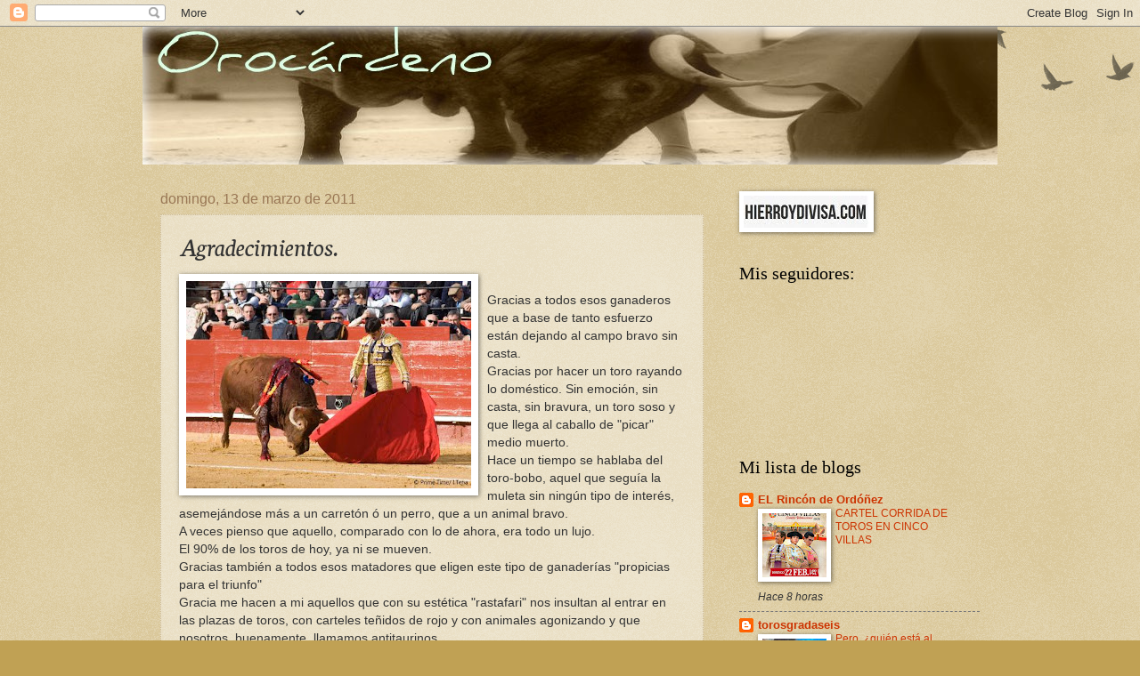

--- FILE ---
content_type: text/html; charset=UTF-8
request_url: https://orocardeno.blogspot.com/2011/03/agradecimientos.html
body_size: 25266
content:
<!DOCTYPE html>
<html class='v2' dir='ltr' lang='es'>
<head>
<link href='https://www.blogger.com/static/v1/widgets/335934321-css_bundle_v2.css' rel='stylesheet' type='text/css'/>
<meta content='width=1100' name='viewport'/>
<meta content='text/html; charset=UTF-8' http-equiv='Content-Type'/>
<meta content='blogger' name='generator'/>
<link href='https://orocardeno.blogspot.com/favicon.ico' rel='icon' type='image/x-icon'/>
<link href='http://orocardeno.blogspot.com/2011/03/agradecimientos.html' rel='canonical'/>
<link rel="alternate" type="application/atom+xml" title="Orocárdeno. - Atom" href="https://orocardeno.blogspot.com/feeds/posts/default" />
<link rel="alternate" type="application/rss+xml" title="Orocárdeno. - RSS" href="https://orocardeno.blogspot.com/feeds/posts/default?alt=rss" />
<link rel="service.post" type="application/atom+xml" title="Orocárdeno. - Atom" href="https://www.blogger.com/feeds/8841877894067435312/posts/default" />

<link rel="alternate" type="application/atom+xml" title="Orocárdeno. - Atom" href="https://orocardeno.blogspot.com/feeds/7916943836120510943/comments/default" />
<!--Can't find substitution for tag [blog.ieCssRetrofitLinks]-->
<link href='https://blogger.googleusercontent.com/img/b/R29vZ2xl/AVvXsEjuJIPlT7k28yYff5txR-Qze3WoFZ2JDDDY6M3jI7wb2E1CTF0nQHPVQ_x0tMXaYUU1zUR27SxBbK25RhHW_Svhj-ft2npW8cnVDwqEU9R-hDkNjNxJGIf25uUTbY4t2IVm9CQNyPQaVrM_/s320/1300043890589paquirridn.jpg' rel='image_src'/>
<meta content='http://orocardeno.blogspot.com/2011/03/agradecimientos.html' property='og:url'/>
<meta content='Agradecimientos.' property='og:title'/>
<meta content='Gracias a todos esos ganaderos que a base de tanto esfuerzo están dejando al campo bravo sin casta. Gracias por hacer un toro rayando lo dom...' property='og:description'/>
<meta content='https://blogger.googleusercontent.com/img/b/R29vZ2xl/AVvXsEjuJIPlT7k28yYff5txR-Qze3WoFZ2JDDDY6M3jI7wb2E1CTF0nQHPVQ_x0tMXaYUU1zUR27SxBbK25RhHW_Svhj-ft2npW8cnVDwqEU9R-hDkNjNxJGIf25uUTbY4t2IVm9CQNyPQaVrM_/w1200-h630-p-k-no-nu/1300043890589paquirridn.jpg' property='og:image'/>
<title>Orocárdeno.: Agradecimientos.</title>
<style type='text/css'>@font-face{font-family:'Neuton';font-style:italic;font-weight:400;font-display:swap;src:url(//fonts.gstatic.com/s/neuton/v24/UMBRrPtMoH62xUZCyrg2Wi_XBLM40BY.woff2)format('woff2');unicode-range:U+0100-02BA,U+02BD-02C5,U+02C7-02CC,U+02CE-02D7,U+02DD-02FF,U+0304,U+0308,U+0329,U+1D00-1DBF,U+1E00-1E9F,U+1EF2-1EFF,U+2020,U+20A0-20AB,U+20AD-20C0,U+2113,U+2C60-2C7F,U+A720-A7FF;}@font-face{font-family:'Neuton';font-style:italic;font-weight:400;font-display:swap;src:url(//fonts.gstatic.com/s/neuton/v24/UMBRrPtMoH62xUZCyrg4Wi_XBLM4.woff2)format('woff2');unicode-range:U+0000-00FF,U+0131,U+0152-0153,U+02BB-02BC,U+02C6,U+02DA,U+02DC,U+0304,U+0308,U+0329,U+2000-206F,U+20AC,U+2122,U+2191,U+2193,U+2212,U+2215,U+FEFF,U+FFFD;}@font-face{font-family:'Rock Salt';font-style:normal;font-weight:400;font-display:swap;src:url(//fonts.gstatic.com/s/rocksalt/v24/MwQ0bhv11fWD6QsAVOZrt0M6p7NGrQ.woff2)format('woff2');unicode-range:U+0000-00FF,U+0131,U+0152-0153,U+02BB-02BC,U+02C6,U+02DA,U+02DC,U+0304,U+0308,U+0329,U+2000-206F,U+20AC,U+2122,U+2191,U+2193,U+2212,U+2215,U+FEFF,U+FFFD;}</style>
<style id='page-skin-1' type='text/css'><!--
/*
-----------------------------------------------
Blogger Template Style
Name:     Watermark
Designer: Blogger
URL:      www.blogger.com
----------------------------------------------- */
/* Use this with templates/1ktemplate-*.html */
/* Content
----------------------------------------------- */
body {
font: normal normal 14px Arial, Tahoma, Helvetica, FreeSans, sans-serif;
color: #333333;
background: #c0a154 url(https://resources.blogblog.com/blogblog/data/1kt/watermark/body_background_birds.png) repeat scroll top left;
}
html body .content-outer {
min-width: 0;
max-width: 100%;
width: 100%;
}
.content-outer {
font-size: 92%;
}
a:link {
text-decoration:none;
color: #cc3300;
}
a:visited {
text-decoration:none;
color: #993322;
}
a:hover {
text-decoration:underline;
color: #ff3300;
}
.body-fauxcolumns .cap-top {
margin-top: 30px;
background: transparent url(https://resources.blogblog.com/blogblog/data/1kt/watermark/body_overlay_birds.png) no-repeat scroll top right;
height: 121px;
}
.content-inner {
padding: 0;
}
/* Header
----------------------------------------------- */
.header-inner .Header .titlewrapper,
.header-inner .Header .descriptionwrapper {
padding-left: 20px;
padding-right: 20px;
}
.Header h1 {
font: normal bold 42px Rock Salt;
color: #0099cc;
text-shadow: 2px 2px rgba(0, 0, 0, .1);
}
.Header h1 a {
color: #0099cc;
}
.Header .description {
font-size: 140%;
color: #997755;
}
/* Tabs
----------------------------------------------- */
.tabs-inner .section {
margin: 0 20px;
}
.tabs-inner .PageList, .tabs-inner .LinkList, .tabs-inner .Labels {
margin-left: -11px;
margin-right: -11px;
background-color: transparent;
border-top: 0 solid #ffffff;
border-bottom: 0 solid #ffffff;
-moz-box-shadow: 0 0 0 rgba(0, 0, 0, .3);
-webkit-box-shadow: 0 0 0 rgba(0, 0, 0, .3);
-goog-ms-box-shadow: 0 0 0 rgba(0, 0, 0, .3);
box-shadow: 0 0 0 rgba(0, 0, 0, .3);
}
.tabs-inner .PageList .widget-content,
.tabs-inner .LinkList .widget-content,
.tabs-inner .Labels .widget-content {
margin: -3px -11px;
background: transparent none  no-repeat scroll right;
}
.tabs-inner .widget ul {
padding: 2px 25px;
max-height: 34px;
background: transparent none no-repeat scroll left;
}
.tabs-inner .widget li {
border: none;
}
.tabs-inner .widget li a {
display: inline-block;
padding: .25em 1em;
font: normal normal 20px Georgia, Utopia, 'Palatino Linotype', Palatino, serif;
color: #cc3300;
border-right: 1px solid #c0a154;
}
.tabs-inner .widget li:first-child a {
border-left: 1px solid #c0a154;
}
.tabs-inner .widget li.selected a, .tabs-inner .widget li a:hover {
color: #000000;
}
/* Headings
----------------------------------------------- */
h2 {
font: normal normal 20px Georgia, Utopia, 'Palatino Linotype', Palatino, serif;
color: #000000;
margin: 0 0 .5em;
}
h2.date-header {
font: normal normal 16px Arial, Tahoma, Helvetica, FreeSans, sans-serif;
color: #997755;
}
/* Main
----------------------------------------------- */
.main-inner .column-center-inner,
.main-inner .column-left-inner,
.main-inner .column-right-inner {
padding: 0 5px;
}
.main-outer {
margin-top: 0;
background: transparent none no-repeat scroll top left;
}
.main-inner {
padding-top: 30px;
}
.main-cap-top {
position: relative;
}
.main-cap-top .cap-right {
position: absolute;
height: 0;
width: 100%;
bottom: 0;
background: transparent none repeat-x scroll bottom center;
}
.main-cap-top .cap-left {
position: absolute;
height: 245px;
width: 280px;
right: 0;
bottom: 0;
background: transparent none no-repeat scroll bottom left;
}
/* Posts
----------------------------------------------- */
.post-outer {
padding: 15px 20px;
margin: 0 0 25px;
background: transparent url(https://resources.blogblog.com/blogblog/data/1kt/watermark/post_background_birds.png) repeat scroll top left;
_background-image: none;
border: dotted 1px #ccbb99;
-moz-box-shadow: 0 0 0 rgba(0, 0, 0, .1);
-webkit-box-shadow: 0 0 0 rgba(0, 0, 0, .1);
-goog-ms-box-shadow: 0 0 0 rgba(0, 0, 0, .1);
box-shadow: 0 0 0 rgba(0, 0, 0, .1);
}
h3.post-title {
font: italic normal 30px Neuton;
margin: 0;
}
.comments h4 {
font: italic normal 30px Neuton;
margin: 1em 0 0;
}
.post-body {
font-size: 105%;
line-height: 1.5;
position: relative;
}
.post-header {
margin: 0 0 1em;
color: #997755;
}
.post-footer {
margin: 10px 0 0;
padding: 10px 0 0;
color: #997755;
border-top: dashed 1px #777777;
}
#blog-pager {
font-size: 140%
}
#comments .comment-author {
padding-top: 1.5em;
border-top: dashed 1px #777777;
background-position: 0 1.5em;
}
#comments .comment-author:first-child {
padding-top: 0;
border-top: none;
}
.avatar-image-container {
margin: .2em 0 0;
}
/* Comments
----------------------------------------------- */
.comments .comments-content .icon.blog-author {
background-repeat: no-repeat;
background-image: url([data-uri]);
}
.comments .comments-content .loadmore a {
border-top: 1px solid #777777;
border-bottom: 1px solid #777777;
}
.comments .continue {
border-top: 2px solid #777777;
}
/* Widgets
----------------------------------------------- */
.widget ul, .widget #ArchiveList ul.flat {
padding: 0;
list-style: none;
}
.widget ul li, .widget #ArchiveList ul.flat li {
padding: .35em 0;
text-indent: 0;
border-top: dashed 1px #777777;
}
.widget ul li:first-child, .widget #ArchiveList ul.flat li:first-child {
border-top: none;
}
.widget .post-body ul {
list-style: disc;
}
.widget .post-body ul li {
border: none;
}
.widget .zippy {
color: #777777;
}
.post-body img, .post-body .tr-caption-container, .Profile img, .Image img,
.BlogList .item-thumbnail img {
padding: 5px;
background: #fff;
-moz-box-shadow: 1px 1px 5px rgba(0, 0, 0, .5);
-webkit-box-shadow: 1px 1px 5px rgba(0, 0, 0, .5);
-goog-ms-box-shadow: 1px 1px 5px rgba(0, 0, 0, .5);
box-shadow: 1px 1px 5px rgba(0, 0, 0, .5);
}
.post-body img, .post-body .tr-caption-container {
padding: 8px;
}
.post-body .tr-caption-container {
color: #333333;
}
.post-body .tr-caption-container img {
padding: 0;
background: transparent;
border: none;
-moz-box-shadow: 0 0 0 rgba(0, 0, 0, .1);
-webkit-box-shadow: 0 0 0 rgba(0, 0, 0, .1);
-goog-ms-box-shadow: 0 0 0 rgba(0, 0, 0, .1);
box-shadow: 0 0 0 rgba(0, 0, 0, .1);
}
/* Footer
----------------------------------------------- */
.footer-outer {
color:#ccbb99;
background: #330000 url(https://resources.blogblog.com/blogblog/data/1kt/watermark/body_background_navigator.png) repeat scroll top left;
}
.footer-outer a {
color: #ff7755;
}
.footer-outer a:visited {
color: #dd5533;
}
.footer-outer a:hover {
color: #ff9977;
}
.footer-outer .widget h2 {
color: #eeddbb;
}
/* Mobile
----------------------------------------------- */
body.mobile  {
background-size: 100% auto;
}
.mobile .body-fauxcolumn-outer {
background: transparent none repeat scroll top left;
}
html .mobile .mobile-date-outer {
border-bottom: none;
background: transparent url(https://resources.blogblog.com/blogblog/data/1kt/watermark/post_background_birds.png) repeat scroll top left;
_background-image: none;
margin-bottom: 10px;
}
.mobile .main-inner .date-outer {
padding: 0;
}
.mobile .main-inner .date-header {
margin: 10px;
}
.mobile .main-cap-top {
z-index: -1;
}
.mobile .content-outer {
font-size: 100%;
}
.mobile .post-outer {
padding: 10px;
}
.mobile .main-cap-top .cap-left {
background: transparent none no-repeat scroll bottom left;
}
.mobile .body-fauxcolumns .cap-top {
margin: 0;
}
.mobile-link-button {
background: transparent url(https://resources.blogblog.com/blogblog/data/1kt/watermark/post_background_birds.png) repeat scroll top left;
}
.mobile-link-button a:link, .mobile-link-button a:visited {
color: #cc3300;
}
.mobile-index-date .date-header {
color: #997755;
}
.mobile-index-contents {
color: #333333;
}
.mobile .tabs-inner .section {
margin: 0;
}
.mobile .tabs-inner .PageList {
margin-left: 0;
margin-right: 0;
}
.mobile .tabs-inner .PageList .widget-content {
margin: 0;
color: #000000;
background: transparent url(https://resources.blogblog.com/blogblog/data/1kt/watermark/post_background_birds.png) repeat scroll top left;
}
.mobile .tabs-inner .PageList .widget-content .pagelist-arrow {
border-left: 1px solid #c0a154;
}

--></style>
<style id='template-skin-1' type='text/css'><!--
body {
min-width: 960px;
}
.content-outer, .content-fauxcolumn-outer, .region-inner {
min-width: 960px;
max-width: 960px;
_width: 960px;
}
.main-inner .columns {
padding-left: 0;
padding-right: 310px;
}
.main-inner .fauxcolumn-center-outer {
left: 0;
right: 310px;
/* IE6 does not respect left and right together */
_width: expression(this.parentNode.offsetWidth -
parseInt("0") -
parseInt("310px") + 'px');
}
.main-inner .fauxcolumn-left-outer {
width: 0;
}
.main-inner .fauxcolumn-right-outer {
width: 310px;
}
.main-inner .column-left-outer {
width: 0;
right: 100%;
margin-left: -0;
}
.main-inner .column-right-outer {
width: 310px;
margin-right: -310px;
}
#layout {
min-width: 0;
}
#layout .content-outer {
min-width: 0;
width: 800px;
}
#layout .region-inner {
min-width: 0;
width: auto;
}
body#layout div.add_widget {
padding: 8px;
}
body#layout div.add_widget a {
margin-left: 32px;
}
--></style>
<link href='https://www.blogger.com/dyn-css/authorization.css?targetBlogID=8841877894067435312&amp;zx=0d17c2f3-7030-4f6d-8f5e-78a6c16a052c' media='none' onload='if(media!=&#39;all&#39;)media=&#39;all&#39;' rel='stylesheet'/><noscript><link href='https://www.blogger.com/dyn-css/authorization.css?targetBlogID=8841877894067435312&amp;zx=0d17c2f3-7030-4f6d-8f5e-78a6c16a052c' rel='stylesheet'/></noscript>
<meta name='google-adsense-platform-account' content='ca-host-pub-1556223355139109'/>
<meta name='google-adsense-platform-domain' content='blogspot.com'/>

</head>
<body class='loading variant-birds'>
<div class='navbar section' id='navbar' name='Barra de navegación'><div class='widget Navbar' data-version='1' id='Navbar1'><script type="text/javascript">
    function setAttributeOnload(object, attribute, val) {
      if(window.addEventListener) {
        window.addEventListener('load',
          function(){ object[attribute] = val; }, false);
      } else {
        window.attachEvent('onload', function(){ object[attribute] = val; });
      }
    }
  </script>
<div id="navbar-iframe-container"></div>
<script type="text/javascript" src="https://apis.google.com/js/platform.js"></script>
<script type="text/javascript">
      gapi.load("gapi.iframes:gapi.iframes.style.bubble", function() {
        if (gapi.iframes && gapi.iframes.getContext) {
          gapi.iframes.getContext().openChild({
              url: 'https://www.blogger.com/navbar/8841877894067435312?po\x3d7916943836120510943\x26origin\x3dhttps://orocardeno.blogspot.com',
              where: document.getElementById("navbar-iframe-container"),
              id: "navbar-iframe"
          });
        }
      });
    </script><script type="text/javascript">
(function() {
var script = document.createElement('script');
script.type = 'text/javascript';
script.src = '//pagead2.googlesyndication.com/pagead/js/google_top_exp.js';
var head = document.getElementsByTagName('head')[0];
if (head) {
head.appendChild(script);
}})();
</script>
</div></div>
<div class='body-fauxcolumns'>
<div class='fauxcolumn-outer body-fauxcolumn-outer'>
<div class='cap-top'>
<div class='cap-left'></div>
<div class='cap-right'></div>
</div>
<div class='fauxborder-left'>
<div class='fauxborder-right'></div>
<div class='fauxcolumn-inner'>
</div>
</div>
<div class='cap-bottom'>
<div class='cap-left'></div>
<div class='cap-right'></div>
</div>
</div>
</div>
<div class='content'>
<div class='content-fauxcolumns'>
<div class='fauxcolumn-outer content-fauxcolumn-outer'>
<div class='cap-top'>
<div class='cap-left'></div>
<div class='cap-right'></div>
</div>
<div class='fauxborder-left'>
<div class='fauxborder-right'></div>
<div class='fauxcolumn-inner'>
</div>
</div>
<div class='cap-bottom'>
<div class='cap-left'></div>
<div class='cap-right'></div>
</div>
</div>
</div>
<div class='content-outer'>
<div class='content-cap-top cap-top'>
<div class='cap-left'></div>
<div class='cap-right'></div>
</div>
<div class='fauxborder-left content-fauxborder-left'>
<div class='fauxborder-right content-fauxborder-right'></div>
<div class='content-inner'>
<header>
<div class='header-outer'>
<div class='header-cap-top cap-top'>
<div class='cap-left'></div>
<div class='cap-right'></div>
</div>
<div class='fauxborder-left header-fauxborder-left'>
<div class='fauxborder-right header-fauxborder-right'></div>
<div class='region-inner header-inner'>
<div class='header section' id='header' name='Cabecera'><div class='widget Header' data-version='1' id='Header1'>
<div id='header-inner'>
<a href='https://orocardeno.blogspot.com/' style='display: block'>
<img alt='Orocárdeno.' height='155px; ' id='Header1_headerimg' src='https://blogger.googleusercontent.com/img/b/R29vZ2xl/AVvXsEiYAxJhh76MYFAVqaub4-iV7JNSX9CMaGhDubrihcp1PpyX0dsD8BNpAwG5dgIrl8wfdSTrXhBUk1aaRBRxEJl0Q8EXq49miT3gInYz7ttUaTqO9SdYIB-B1ERBhDSG-Geus_X0iKYCeLDi/s1600/blogggggggggggg.jpg' style='display: block' width='995px; '/>
</a>
</div>
</div></div>
</div>
</div>
<div class='header-cap-bottom cap-bottom'>
<div class='cap-left'></div>
<div class='cap-right'></div>
</div>
</div>
</header>
<div class='tabs-outer'>
<div class='tabs-cap-top cap-top'>
<div class='cap-left'></div>
<div class='cap-right'></div>
</div>
<div class='fauxborder-left tabs-fauxborder-left'>
<div class='fauxborder-right tabs-fauxborder-right'></div>
<div class='region-inner tabs-inner'>
<div class='tabs no-items section' id='crosscol' name='Multicolumnas'></div>
<div class='tabs no-items section' id='crosscol-overflow' name='Cross-Column 2'></div>
</div>
</div>
<div class='tabs-cap-bottom cap-bottom'>
<div class='cap-left'></div>
<div class='cap-right'></div>
</div>
</div>
<div class='main-outer'>
<div class='main-cap-top cap-top'>
<div class='cap-left'></div>
<div class='cap-right'></div>
</div>
<div class='fauxborder-left main-fauxborder-left'>
<div class='fauxborder-right main-fauxborder-right'></div>
<div class='region-inner main-inner'>
<div class='columns fauxcolumns'>
<div class='fauxcolumn-outer fauxcolumn-center-outer'>
<div class='cap-top'>
<div class='cap-left'></div>
<div class='cap-right'></div>
</div>
<div class='fauxborder-left'>
<div class='fauxborder-right'></div>
<div class='fauxcolumn-inner'>
</div>
</div>
<div class='cap-bottom'>
<div class='cap-left'></div>
<div class='cap-right'></div>
</div>
</div>
<div class='fauxcolumn-outer fauxcolumn-left-outer'>
<div class='cap-top'>
<div class='cap-left'></div>
<div class='cap-right'></div>
</div>
<div class='fauxborder-left'>
<div class='fauxborder-right'></div>
<div class='fauxcolumn-inner'>
</div>
</div>
<div class='cap-bottom'>
<div class='cap-left'></div>
<div class='cap-right'></div>
</div>
</div>
<div class='fauxcolumn-outer fauxcolumn-right-outer'>
<div class='cap-top'>
<div class='cap-left'></div>
<div class='cap-right'></div>
</div>
<div class='fauxborder-left'>
<div class='fauxborder-right'></div>
<div class='fauxcolumn-inner'>
</div>
</div>
<div class='cap-bottom'>
<div class='cap-left'></div>
<div class='cap-right'></div>
</div>
</div>
<!-- corrects IE6 width calculation -->
<div class='columns-inner'>
<div class='column-center-outer'>
<div class='column-center-inner'>
<div class='main section' id='main' name='Principal'><div class='widget Blog' data-version='1' id='Blog1'>
<div class='blog-posts hfeed'>

          <div class="date-outer">
        
<h2 class='date-header'><span>domingo, 13 de marzo de 2011</span></h2>

          <div class="date-posts">
        
<div class='post-outer'>
<div class='post hentry uncustomized-post-template' itemprop='blogPost' itemscope='itemscope' itemtype='http://schema.org/BlogPosting'>
<meta content='https://blogger.googleusercontent.com/img/b/R29vZ2xl/AVvXsEjuJIPlT7k28yYff5txR-Qze3WoFZ2JDDDY6M3jI7wb2E1CTF0nQHPVQ_x0tMXaYUU1zUR27SxBbK25RhHW_Svhj-ft2npW8cnVDwqEU9R-hDkNjNxJGIf25uUTbY4t2IVm9CQNyPQaVrM_/s320/1300043890589paquirridn.jpg' itemprop='image_url'/>
<meta content='8841877894067435312' itemprop='blogId'/>
<meta content='7916943836120510943' itemprop='postId'/>
<a name='7916943836120510943'></a>
<h3 class='post-title entry-title' itemprop='name'>
Agradecimientos.
</h3>
<div class='post-header'>
<div class='post-header-line-1'></div>
</div>
<div class='post-body entry-content' id='post-body-7916943836120510943' itemprop='description articleBody'>
<a href="https://blogger.googleusercontent.com/img/b/R29vZ2xl/AVvXsEjuJIPlT7k28yYff5txR-Qze3WoFZ2JDDDY6M3jI7wb2E1CTF0nQHPVQ_x0tMXaYUU1zUR27SxBbK25RhHW_Svhj-ft2npW8cnVDwqEU9R-hDkNjNxJGIf25uUTbY4t2IVm9CQNyPQaVrM_/s1600/1300043890589paquirridn.jpg" onblur="try {parent.deselectBloggerImageGracefully();} catch(e) {}"><img alt="" border="0" id="BLOGGER_PHOTO_ID_5583675037299435746" src="https://blogger.googleusercontent.com/img/b/R29vZ2xl/AVvXsEjuJIPlT7k28yYff5txR-Qze3WoFZ2JDDDY6M3jI7wb2E1CTF0nQHPVQ_x0tMXaYUU1zUR27SxBbK25RhHW_Svhj-ft2npW8cnVDwqEU9R-hDkNjNxJGIf25uUTbY4t2IVm9CQNyPQaVrM_/s320/1300043890589paquirridn.jpg" style="float:left; margin:0 10px 10px 0;cursor:pointer; cursor:hand;width: 320px; height: 233px;" /></a><br />Gracias a todos esos ganaderos que a base de tanto esfuerzo están dejando al campo bravo sin casta.<br />Gracias por hacer un toro rayando lo doméstico. Sin emoción, sin casta, sin bravura, un toro soso y que llega al caballo de "picar" medio muerto.<br />Hace un tiempo se hablaba del toro-bobo, aquel que seguía la muleta sin ningún tipo de interés, asemejándose más a un carretón ó un perro, que a un animal bravo.<br />A veces pienso que aquello, comparado con lo de ahora, era todo un lujo.<br />El 90% de los toros de hoy, ya ni se mueven.<br />Gracias también a todos esos matadores que eligen este tipo de ganaderías "propicias para el triunfo"<br />Gracia me hacen a mi aquellos que con su estética "rastafari" nos insultan al entrar en las plazas de toros, con carteles teñidos de rojo y con animales agonizando y que nosotros, buenamente, llamamos antitaurinos.<br />Al final resultará que estos, son quienes menos culpa tienen de todo.<br />A todos ellos...GRACIAS!<br />Menos mal que siempre nos quedarán ganaderos que ante todo, viven por y para el toro y para crear un animal que ponga la diferencia entre la bravura y la domesticación.<br />En la foto de Burladero, Paquirri en un ceñido pase al primero de Jandilla en Valencia.
<div style='clear: both;'></div>
</div>
<div class='post-footer'>
<div class='post-footer-line post-footer-line-1'>
<span class='post-author vcard'>
Publicado por
<span class='fn' itemprop='author' itemscope='itemscope' itemtype='http://schema.org/Person'>
<meta content='https://www.blogger.com/profile/01027132430020350921' itemprop='url'/>
<a class='g-profile' href='https://www.blogger.com/profile/01027132430020350921' rel='author' title='author profile'>
<span itemprop='name'>Unknown</span>
</a>
</span>
</span>
<span class='post-timestamp'>
en
<meta content='http://orocardeno.blogspot.com/2011/03/agradecimientos.html' itemprop='url'/>
<a class='timestamp-link' href='https://orocardeno.blogspot.com/2011/03/agradecimientos.html' rel='bookmark' title='permanent link'><abbr class='published' itemprop='datePublished' title='2011-03-13T13:57:00-07:00'>13:57</abbr></a>
</span>
<span class='post-comment-link'>
</span>
<span class='post-icons'>
<span class='item-action'>
<a href='https://www.blogger.com/email-post/8841877894067435312/7916943836120510943' title='Enviar entrada por correo electrónico'>
<img alt='' class='icon-action' height='13' src='https://resources.blogblog.com/img/icon18_email.gif' width='18'/>
</a>
</span>
<span class='item-control blog-admin pid-720191020'>
<a href='https://www.blogger.com/post-edit.g?blogID=8841877894067435312&postID=7916943836120510943&from=pencil' title='Editar entrada'>
<img alt='' class='icon-action' height='18' src='https://resources.blogblog.com/img/icon18_edit_allbkg.gif' width='18'/>
</a>
</span>
</span>
<div class='post-share-buttons goog-inline-block'>
</div>
</div>
<div class='post-footer-line post-footer-line-2'>
<span class='post-labels'>
</span>
</div>
<div class='post-footer-line post-footer-line-3'>
<span class='post-location'>
</span>
</div>
</div>
</div>
<div class='comments' id='comments'>
<a name='comments'></a>
<h4>3 comentarios:</h4>
<div id='Blog1_comments-block-wrapper'>
<dl class='avatar-comment-indent' id='comments-block'>
<dt class='comment-author ' id='c4580725346218298694'>
<a name='c4580725346218298694'></a>
<div class="avatar-image-container vcard"><span dir="ltr"><a href="https://www.blogger.com/profile/16441524342599102749" target="" rel="nofollow" onclick="" class="avatar-hovercard" id="av-4580725346218298694-16441524342599102749"><img src="https://resources.blogblog.com/img/blank.gif" width="35" height="35" class="delayLoad" style="display: none;" longdesc="//1.bp.blogspot.com/-60W2D6c3WtU/YRffuJnHWeI/AAAAAAAAEes/DlTcehdODV0gBk_igbTjeTuGzTuv5yDqwCK4BGAYYCw/s35/V.%252BPastor.jpg" alt="" title="Enrique Mart&iacute;n">

<noscript><img src="//1.bp.blogspot.com/-60W2D6c3WtU/YRffuJnHWeI/AAAAAAAAEes/DlTcehdODV0gBk_igbTjeTuGzTuv5yDqwCK4BGAYYCw/s35/V.%252BPastor.jpg" width="35" height="35" class="photo" alt=""></noscript></a></span></div>
<a href='https://www.blogger.com/profile/16441524342599102749' rel='nofollow'>Enrique Martín</a>
dijo...
</dt>
<dd class='comment-body' id='Blog1_cmt-4580725346218298694'>
<p>
Iván:<br />Qué grande y cuanto echábamos de menos tus picotazos y tu &quot;sensibilidad&quot; a favor de los golfos apandadores que están carcomiendo nuestra fiesta. Será desde el sillón de tu casa, pero la razón n te la quita nadie. Cómodo, pero con mucha razón.<br />Un saludo
</p>
</dd>
<dd class='comment-footer'>
<span class='comment-timestamp'>
<a href='https://orocardeno.blogspot.com/2011/03/agradecimientos.html?showComment=1300051864751#c4580725346218298694' title='comment permalink'>
13 de marzo de 2011 a las 14:31
</a>
<span class='item-control blog-admin pid-1933759168'>
<a class='comment-delete' href='https://www.blogger.com/comment/delete/8841877894067435312/4580725346218298694' title='Eliminar comentario'>
<img src='https://resources.blogblog.com/img/icon_delete13.gif'/>
</a>
</span>
</span>
</dd>
<dt class='comment-author ' id='c1274714818654863094'>
<a name='c1274714818654863094'></a>
<div class="avatar-image-container avatar-stock"><span dir="ltr"><a href="https://www.blogger.com/profile/04750971485087187356" target="" rel="nofollow" onclick="" class="avatar-hovercard" id="av-1274714818654863094-04750971485087187356"><img src="//www.blogger.com/img/blogger_logo_round_35.png" width="35" height="35" alt="" title="Unknown">

</a></span></div>
<a href='https://www.blogger.com/profile/04750971485087187356' rel='nofollow'>Unknown</a>
dijo...
</dt>
<dd class='comment-body' id='Blog1_cmt-1274714818654863094'>
<p>
Magnífica ironía. Yo también doy las gracias a todo esos descastadores
</p>
</dd>
<dd class='comment-footer'>
<span class='comment-timestamp'>
<a href='https://orocardeno.blogspot.com/2011/03/agradecimientos.html?showComment=1300052240733#c1274714818654863094' title='comment permalink'>
13 de marzo de 2011 a las 14:37
</a>
<span class='item-control blog-admin pid-94867739'>
<a class='comment-delete' href='https://www.blogger.com/comment/delete/8841877894067435312/1274714818654863094' title='Eliminar comentario'>
<img src='https://resources.blogblog.com/img/icon_delete13.gif'/>
</a>
</span>
</span>
</dd>
<dt class='comment-author blog-author' id='c8411895601143819619'>
<a name='c8411895601143819619'></a>
<div class="avatar-image-container avatar-stock"><span dir="ltr"><a href="https://www.blogger.com/profile/01027132430020350921" target="" rel="nofollow" onclick="" class="avatar-hovercard" id="av-8411895601143819619-01027132430020350921"><img src="//www.blogger.com/img/blogger_logo_round_35.png" width="35" height="35" alt="" title="Unknown">

</a></span></div>
<a href='https://www.blogger.com/profile/01027132430020350921' rel='nofollow'>Unknown</a>
dijo...
</dt>
<dd class='comment-body' id='Blog1_cmt-8411895601143819619'>
<p>
Enrique, no sabes lo que me alegra ver que estás ahí.<br />No te puedes imaginar jamás la fuerza que me da eso para continuar, de veras.<br />Dicho esto, te agradezco que digas desde donde veo la corrida, que nuestro amigo el preguntón debe andar algo mosca.<br />Cómodo a más no poder, con mi cocacolita y unas PIPONAZO, que tan solo voy a dejar para acudir a la plaza, para ver a Morante(mi debilidad) y a los Adolfitos.<br />Un abrazo tanto para ti como para José.
</p>
</dd>
<dd class='comment-footer'>
<span class='comment-timestamp'>
<a href='https://orocardeno.blogspot.com/2011/03/agradecimientos.html?showComment=1300146196359#c8411895601143819619' title='comment permalink'>
14 de marzo de 2011 a las 16:43
</a>
<span class='item-control blog-admin pid-720191020'>
<a class='comment-delete' href='https://www.blogger.com/comment/delete/8841877894067435312/8411895601143819619' title='Eliminar comentario'>
<img src='https://resources.blogblog.com/img/icon_delete13.gif'/>
</a>
</span>
</span>
</dd>
</dl>
</div>
<p class='comment-footer'>
<a href='https://www.blogger.com/comment/fullpage/post/8841877894067435312/7916943836120510943' onclick='javascript:window.open(this.href, "bloggerPopup", "toolbar=0,location=0,statusbar=1,menubar=0,scrollbars=yes,width=640,height=500"); return false;'>Publicar un comentario</a>
</p>
</div>
</div>

        </div></div>
      
</div>
<div class='blog-pager' id='blog-pager'>
<span id='blog-pager-newer-link'>
<a class='blog-pager-newer-link' href='https://orocardeno.blogspot.com/2011/03/orejas-de-paso-y-una-duda-que-me.html' id='Blog1_blog-pager-newer-link' title='Entrada más reciente'>Entrada más reciente</a>
</span>
<span id='blog-pager-older-link'>
<a class='blog-pager-older-link' href='https://orocardeno.blogspot.com/2011/03/vamos-contar-mentiras.html' id='Blog1_blog-pager-older-link' title='Entrada antigua'>Entrada antigua</a>
</span>
<a class='home-link' href='https://orocardeno.blogspot.com/'>Inicio</a>
</div>
<div class='clear'></div>
<div class='post-feeds'>
<div class='feed-links'>
Suscribirse a:
<a class='feed-link' href='https://orocardeno.blogspot.com/feeds/7916943836120510943/comments/default' target='_blank' type='application/atom+xml'>Enviar comentarios (Atom)</a>
</div>
</div>
</div></div>
</div>
</div>
<div class='column-left-outer'>
<div class='column-left-inner'>
<aside>
</aside>
</div>
</div>
<div class='column-right-outer'>
<div class='column-right-inner'>
<aside>
<div class='sidebar section' id='sidebar-right-1'><div class='widget Image' data-version='1' id='Image1'>
<div class='widget-content'>
<a href='http://hierroydivisa.com'>
<img alt='' height='36' id='Image1_img' src='https://blogger.googleusercontent.com/img/b/R29vZ2xl/AVvXsEj3gaFC3XxUryK6q4nfEcV8ReSG17MTVZICYrDQKvaOHGpP-7rPeGwuiM-fAmAeVIkDlRhs9N3z-w8-tT7juKq1vdqJKt-pqPv41o24PenW97hGdcVnrN8aOsKPg2YjI6DnJVz1kRKcf2gs/s300/Sin+t%25C3%25ADt.jpg' width='141'/>
</a>
<br/>
</div>
<div class='clear'></div>
</div><div class='widget Followers' data-version='1' id='Followers1'>
<h2 class='title'>Mis seguidores:</h2>
<div class='widget-content'>
<div id='Followers1-wrapper'>
<div style='margin-right:2px;'>
<div><script type="text/javascript" src="https://apis.google.com/js/platform.js"></script>
<div id="followers-iframe-container"></div>
<script type="text/javascript">
    window.followersIframe = null;
    function followersIframeOpen(url) {
      gapi.load("gapi.iframes", function() {
        if (gapi.iframes && gapi.iframes.getContext) {
          window.followersIframe = gapi.iframes.getContext().openChild({
            url: url,
            where: document.getElementById("followers-iframe-container"),
            messageHandlersFilter: gapi.iframes.CROSS_ORIGIN_IFRAMES_FILTER,
            messageHandlers: {
              '_ready': function(obj) {
                window.followersIframe.getIframeEl().height = obj.height;
              },
              'reset': function() {
                window.followersIframe.close();
                followersIframeOpen("https://www.blogger.com/followers/frame/8841877894067435312?colors\x3dCgt0cmFuc3BhcmVudBILdHJhbnNwYXJlbnQaByMzMzMzMzMiByNjYzMzMDAqC3RyYW5zcGFyZW50MgcjMDAwMDAwOgcjMzMzMzMzQgcjY2MzMzAwSgcjNzc3Nzc3UgcjY2MzMzAwWgt0cmFuc3BhcmVudA%3D%3D\x26pageSize\x3d21\x26hl\x3des\x26origin\x3dhttps://orocardeno.blogspot.com");
              },
              'open': function(url) {
                window.followersIframe.close();
                followersIframeOpen(url);
              }
            }
          });
        }
      });
    }
    followersIframeOpen("https://www.blogger.com/followers/frame/8841877894067435312?colors\x3dCgt0cmFuc3BhcmVudBILdHJhbnNwYXJlbnQaByMzMzMzMzMiByNjYzMzMDAqC3RyYW5zcGFyZW50MgcjMDAwMDAwOgcjMzMzMzMzQgcjY2MzMzAwSgcjNzc3Nzc3UgcjY2MzMzAwWgt0cmFuc3BhcmVudA%3D%3D\x26pageSize\x3d21\x26hl\x3des\x26origin\x3dhttps://orocardeno.blogspot.com");
  </script></div>
</div>
</div>
<div class='clear'></div>
</div>
</div><div class='widget BlogList' data-version='1' id='BlogList1'>
<h2 class='title'>Mi lista de blogs</h2>
<div class='widget-content'>
<div class='blog-list-container' id='BlogList1_container'>
<ul id='BlogList1_blogs'>
<li style='display: block;'>
<div class='blog-icon'>
<img data-lateloadsrc='https://lh3.googleusercontent.com/blogger_img_proxy/AEn0k_txeso_teXlepPvBiLu4vrisZjFKxNsAaR7kqKCkeaZV4RFv_bX0RnD-7Urnof0e65Jj7dx9AQLwIYvSy9IYtXGv7KJrlMlyYIQYRBDCvoHysZ-8W0=s16-w16-h16' height='16' width='16'/>
</div>
<div class='blog-content'>
<div class='blog-title'>
<a href='http://elrincondeordonez.blogspot.com/' target='_blank'>
EL Rincón de Ordóñez</a>
</div>
<div class='item-content'>
<div class='item-thumbnail'>
<a href='http://elrincondeordonez.blogspot.com/' target='_blank'>
<img alt='' border='0' height='72' src='https://blogger.googleusercontent.com/img/b/R29vZ2xl/AVvXsEiEmOqh6VFWCPAkhjQ76UjNqTPkhiSw3k8AaQYC0GcBcJTdC_sbcooROGBASjoAy2hgsudMhD4WVfUMyyKYjIKy1S6UDB0BzBJ3XoD4ybBgtyZdV2OK6rKiYfr0DOYyCdufFebpIPoOtGf1kvL2FjNQtoSGVlnU7LPr-0Rso-W78lLz2ukuNRWi2tbqZhQ/s72-w427-h712-c/cincovilla.jpg' width='72'/>
</a>
</div>
<span class='item-title'>
<a href='http://elrincondeordonez.blogspot.com/2026/01/cartel-corrida-de-toros-en-cinco-villas.html' target='_blank'>
CARTEL CORRIDA DE TOROS EN CINCO VILLAS
</a>
</span>
<div class='item-time'>
Hace 8 horas
</div>
</div>
</div>
<div style='clear: both;'></div>
</li>
<li style='display: block;'>
<div class='blog-icon'>
<img data-lateloadsrc='https://lh3.googleusercontent.com/blogger_img_proxy/AEn0k_vOGGEqwoHRvMjMBWfc1rQJYpCOv0_X-woaB9mNM_zR5t8YMSRRu_Q0Vr5LmQ4C3ksePSfdEC_k_Er_9jTnlgfx2QQHvByDTOR4HsilvbEp7FA=s16-w16-h16' height='16' width='16'/>
</div>
<div class='blog-content'>
<div class='blog-title'>
<a href='http://torosgradaseis.blogspot.com/' target='_blank'>
torosgradaseis</a>
</div>
<div class='item-content'>
<div class='item-thumbnail'>
<a href='http://torosgradaseis.blogspot.com/' target='_blank'>
<img alt='' border='0' height='72' src='https://blogger.googleusercontent.com/img/b/R29vZ2xl/AVvXsEhrxFormBv1acJak77L3Z_4rM6hCBu5vq6Xd1yTnn-zsaYBE7J3aVNxvcW4AD72hLUxeMoTOCLGFyhWc-mM7d5LVwXEfES2HrjrQkDpzss2FNIBSzQZQn6bRZ-URlX1qcfcqIbkgLTdNjebDPSDtxbFkE0jXRUJpm8MpjHt23Rk1CzfOI0R0DeQkxHod_k/s72-w506-h264-c/Plazas%20Madrid.jpg' width='72'/>
</a>
</div>
<span class='item-title'>
<a href='http://torosgradaseis.blogspot.com/2026/01/pero-quien-esta-al-mando.html' target='_blank'>
Pero, &#191;quién está al mando?
</a>
</span>
<div class='item-time'>
Hace 3 días
</div>
</div>
</div>
<div style='clear: both;'></div>
</li>
<li style='display: block;'>
<div class='blog-icon'>
<img data-lateloadsrc='https://lh3.googleusercontent.com/blogger_img_proxy/AEn0k_uykLLbLXtkEJd8ZSLMHHtIEywi3iQEsagqlFt-42oabWNnyC3BAa2SfVhZGX5wUaI-Mw-ybNL8PQwX7kX6w2UwKtZ762z3RE1IKjBWLq-WxJtrkebgd99rMh9v=s16-w16-h16' height='16' width='16'/>
</div>
<div class='blog-content'>
<div class='blog-title'>
<a href='http://lostorosconagustinhervas.blogspot.com/' target='_blank'>
LOS TOROS CON AGUSTÍN HERVÁS.</a>
</div>
<div class='item-content'>
<div class='item-thumbnail'>
<a href='http://lostorosconagustinhervas.blogspot.com/' target='_blank'>
<img alt='' border='0' height='72' src='https://blogger.googleusercontent.com/img/b/R29vZ2xl/AVvXsEiBYsIFlNLwsjBWNdRoRWsgJvpSvanxOrC7atmyW-2plYITT3e-fEUpcJBbHIkYhB5_m-UZVj6V4ua9BDTRBoffzrNQlLAM6Un50_toXH_gr865FXkHnKr59ZdFi_-6IYToM0GEjF7ZCz5R80ZwQXB0rZDRk7bvkddKXdZuVMeXZPg-m2SMtHYa9Q/s72-c/Jos%C3%A9_Miguel_Arroyo_Delgado.jpg' width='72'/>
</a>
</div>
<span class='item-title'>
<a href='http://lostorosconagustinhervas.blogspot.com/2026/01/para-recordar-puerto-banus-jose-luis.html' target='_blank'>
PARA RECORDAR. PUERTO BANÚS, JOSÉ LUIS OSBORNE, JOSELITO, EL CORDOBÉS, 
JAVIER CONDE.
</a>
</span>
<div class='item-time'>
Hace 4 días
</div>
</div>
</div>
<div style='clear: both;'></div>
</li>
<li style='display: block;'>
<div class='blog-icon'>
<img data-lateloadsrc='https://lh3.googleusercontent.com/blogger_img_proxy/AEn0k_vRpCP8ju7zyAXMacx9KSmpErzTIeEw5Rm284RW0IPnuR08ULRDHnTowcuLkXqwg0VhenhM2UGCz0XTKODUpmdUeFlBydIMyaIalr3flp4E8gAG=s16-w16-h16' height='16' width='16'/>
</div>
<div class='blog-content'>
<div class='blog-title'>
<a href='http://lasuertenatural.blogspot.com/' target='_blank'>
La Suerte Natural</a>
</div>
<div class='item-content'>
<div class='item-thumbnail'>
<a href='http://lasuertenatural.blogspot.com/' target='_blank'>
<img alt='' border='0' height='72' src='https://blogger.googleusercontent.com/img/b/R29vZ2xl/AVvXsEh1fQKE7szAYYwky-tEzKHdbiyVLOWP7X8LkCBoSlk9WoDIBfB6CUcrtTOWii2V3nb34GOa3vVYqc-dFU_dcX8AefHvWTvGEG6CBKhoKlTHpOUALx7JYzTi0-2TDzy1AeU0fQUCiVSa3zGyPqkhn4oaP4MukSWgQenIMtGa_yfOw14tbfdsZViIF2KUtUI/s72-w640-h480-c/moro%20(1).jpg' width='72'/>
</a>
</div>
<span class='item-title'>
<a href='http://lasuertenatural.blogspot.com/2026/01/morante-vuelve-vivir.html' target='_blank'>
MORANTE VUELVE A VIVIR
</a>
</span>
<div class='item-time'>
Hace 1 semana
</div>
</div>
</div>
<div style='clear: both;'></div>
</li>
<li style='display: block;'>
<div class='blog-icon'>
<img data-lateloadsrc='https://lh3.googleusercontent.com/blogger_img_proxy/AEn0k_uz9MyWkS4K52FC9puOagGkJMO_hPyL-Ro8XqXW5LM9INwgAeHjxdFLQX7oYzx-ZkYzJ35bXTZrxfb3RiYVgp1p_6amahQhpqnn-xl5UlgtxVve3Dv_=s16-w16-h16' height='16' width='16'/>
</div>
<div class='blog-content'>
<div class='blog-title'>
<a href='http://coquillascifuentes.blogspot.com/' target='_blank'>
LOS COQUILLAS DE CIFUENTES</a>
</div>
<div class='item-content'>
<div class='item-thumbnail'>
<a href='http://coquillascifuentes.blogspot.com/' target='_blank'>
<img alt='' border='0' height='72' src='https://blogger.googleusercontent.com/img/b/R29vZ2xl/AVvXsEgGlolP-L341nXhH-nhxUlCv0zxPzre-tjZ2TZp6LqSGoC4XxNMioV7U1WvdmuhycjJ6tiwPjOQeJBBJHlu_hUkqw0EgMmFOB0npv15qsQkHPVm552u7bdHDOOOMVynHJ8weMezuLSjNO3EcyZxTlHzkp_C17TQtxfFxa5zRxR41T56laPTsaUfMGKxS5g/s72-w400-h300-c/IMG_0266.JPG' width='72'/>
</a>
</div>
<span class='item-title'>
<a href='http://coquillascifuentes.blogspot.com/2025/12/recuerdos-de-encina-hermosa.html' target='_blank'>
RECUERDOS DE ENCINA HERMOSA
</a>
</span>
<div class='item-time'>
Hace 5 semanas
</div>
</div>
</div>
<div style='clear: both;'></div>
</li>
<li style='display: block;'>
<div class='blog-icon'>
<img data-lateloadsrc='https://lh3.googleusercontent.com/blogger_img_proxy/AEn0k_tzuZZz9AD9rnn7jUzNSQDUgD8oKGJbZl9q8aS-LrpuZG25eyesPbNa6OzSUDozRmn571ehBGHlnE9yhIVK7PWK2a8m88oOSOfP=s16-w16-h16' height='16' width='16'/>
</div>
<div class='blog-content'>
<div class='blog-title'>
<a href='http://torear.blogspot.com/' target='_blank'>
Toro, torero y afición</a>
</div>
<div class='item-content'>
<div class='item-thumbnail'>
<a href='http://torear.blogspot.com/' target='_blank'>
<img alt='' border='0' height='72' src='https://blogger.googleusercontent.com/img/b/R29vZ2xl/AVvXsEhJCVb-Z3VrZ5nuUkCt7IFUhWCGKH0fXHENmF-OeE8MEik_nPxnTcYPRHK4iQ_d04Q3-5g7XOdpdLj10TCnb_8AtUWq1CRH0laYY_WcNiZHjDUib23YOTQzlg_KEaH3tk3DTrr7rOYumbSldXRudbDtf6MRewFVxyqokCuVyzSQquQM_N1Ku8dJ0w/s72-w480-h640-c/S2.jpg' width='72'/>
</a>
</div>
<span class='item-title'>
<a href='http://torear.blogspot.com/2025/11/sepulveda-de-yeltes-por-j-porcar.html' target='_blank'>
Sepúlveda de Yeltes por J. Porcar
</a>
</span>
<div class='item-time'>
Hace 2 meses
</div>
</div>
</div>
<div style='clear: both;'></div>
</li>
<li style='display: block;'>
<div class='blog-icon'>
<img data-lateloadsrc='https://lh3.googleusercontent.com/blogger_img_proxy/AEn0k_tpgRAdEdxFgLGBHpA4vjbef89uIkchkaLo2pQZb1efVvffn5vRHAxiG1ABZpXJg_NoHPf40kW32Mtk39spA_hBUJU0zbA1LTCxcDkEUeg8R4-5G2I=s16-w16-h16' height='16' width='16'/>
</div>
<div class='blog-content'>
<div class='blog-title'>
<a href='https://marin-lastmohican.blogspot.com/' target='_blank'>
EL RETOÑAL</a>
</div>
<div class='item-content'>
<div class='item-thumbnail'>
<a href='https://marin-lastmohican.blogspot.com/' target='_blank'>
<img alt='' border='0' height='72' src='https://blogger.googleusercontent.com/img/b/R29vZ2xl/AVvXsEgfeHQTBsP__TNY6gG7oa3QhX31eCAVFzzT8ff8EdLYmr60MsxslmW3zGxK2_-8pj1z-H0uVYGokfsaHg6pNdmK0CVXSUwUwF9uC1fW5wFvX4yDoqqJh3vKJZMH7aYCXAL_8QkBdhvtWyofzZcM5yYL9e5_0ME9FT84fpXZUwNyXCXW3Tk9Xk63MS3BlyLZ/s72-w640-h426-c/IMG-20171125-WA0009.jpg' width='72'/>
</a>
</div>
<span class='item-title'>
<a href='https://marin-lastmohican.blogspot.com/2025/10/luto-en-la-huelva-taurina-por-manuel.html' target='_blank'>
LUTO EN LA HUELVA TAURINA POR MANUEL A. MILLARES
</a>
</span>
<div class='item-time'>
Hace 3 meses
</div>
</div>
</div>
<div style='clear: both;'></div>
</li>
<li style='display: block;'>
<div class='blog-icon'>
<img data-lateloadsrc='https://lh3.googleusercontent.com/blogger_img_proxy/AEn0k_t38juM5GVyHP5v_Tcl4idq978AHD82yQ9GeOTY_43XtSxipgX3BhlcLhYgNyOe6PJ7pVFRDXhczJsWiNLno6ylnjx7BaGH_n-tag=s16-w16-h16' height='16' width='16'/>
</div>
<div class='blog-content'>
<div class='blog-title'>
<a href='http://www.terciodevaras.es/' target='_blank'>
Tercio de Varas</a>
</div>
<div class='item-content'>
<span class='item-title'>
<a href='http://www.terciodevaras.es/2025/10/gracias-morante.html' target='_blank'>
Gracias Morante
</a>
</span>
<div class='item-time'>
Hace 3 meses
</div>
</div>
</div>
<div style='clear: both;'></div>
</li>
<li style='display: block;'>
<div class='blog-icon'>
<img data-lateloadsrc='https://lh3.googleusercontent.com/blogger_img_proxy/AEn0k_vgfDVurWGQvnwFBVEEQ4s-IfQ6JxnM0O4a99PWYfLTpF1LdBdM8LpJ8DVZXaHbfU6c8noHGYwmkucUaqdxwEJGr0YEy7ons6Sj_ccOb5d-oM_HwoA=s16-w16-h16' height='16' width='16'/>
</div>
<div class='blog-content'>
<div class='blog-title'>
<a href='http://cardenosyjaboneros.blogspot.com/' target='_blank'>
Cárdenos y Jaboneros</a>
</div>
<div class='item-content'>
<div class='item-thumbnail'>
<a href='http://cardenosyjaboneros.blogspot.com/' target='_blank'>
<img alt='' border='0' height='72' src='https://blogger.googleusercontent.com/img/b/R29vZ2xl/AVvXsEj1md9n_TCjyDE8jr4C_MFrEuSLPLHod2BcAWy7lmP4vUl5Sc8kwd1qvTrsTNpXi6MX_o5Ntsy2wMYVbSQxIOKhDz80HiwKUqSfDmN45dHgBjy33GgN0nPtq9QRCVCu9kZqjk558-JmcuaDVkE3Y28qTFyfKT8wdVwRIE6MmbUR00FdPJmaO9iJWbCor3sh/s72-w313-h400-c/2025-ferias-y-fiestas-encierros-cartel-mini-250x320.jpg' width='72'/>
</a>
</div>
<span class='item-title'>
<a href='http://cardenosyjaboneros.blogspot.com/2025/09/sobre-los-encierros-de-guadalajara.html' target='_blank'>
Sobre los encierros de Guadalajara
</a>
</span>
<div class='item-time'>
Hace 4 meses
</div>
</div>
</div>
<div style='clear: both;'></div>
</li>
<li style='display: block;'>
<div class='blog-icon'>
<img data-lateloadsrc='https://lh3.googleusercontent.com/blogger_img_proxy/AEn0k_s6AND2UeLDmgah1LWnEQ2wE0oVNvBzSvxuphAWTTuZFFsQkYW9GTQ9zMJ6FlC6jVw5LRjyMm_V4TEUwnIw5VZEcsFxeDTQg4y3ITFK6LKohw=s16-w16-h16' height='16' width='16'/>
</div>
<div class='blog-content'>
<div class='blog-title'>
<a href='http://castaybravura.blogspot.com/' target='_blank'>
Casta y Bravura</a>
</div>
<div class='item-content'>
<div class='item-thumbnail'>
<a href='http://castaybravura.blogspot.com/' target='_blank'>
<img alt='' border='0' height='72' src='https://blogger.googleusercontent.com/img/b/R29vZ2xl/AVvXsEji02MDrFf7iLpwJjwAHcMw4KpDarScfQOiQY8nMTViP2Br4N0cfKogltvgv_WIrn2HV1tunTQJ7KG4MlU9gU9aglWvljOTOp-qWaYF6mNk1xxLbrSczTuuGNhjzkFhvvJ1Wr7VqWB5B8R9-zM_AWXc8kTJhLNN1STfbuld_hLb-p5jtFxkhqVwhOsmZSg/s72-w640-h592-c/Carteles-San-Isidro-2025-1.jpg' width='72'/>
</a>
</div>
<span class='item-title'>
<a href='http://castaybravura.blogspot.com/2025/02/analisis-san-isidro-2025.html' target='_blank'>
ANÁLISIS SAN ISIDRO 2025
</a>
</span>
<div class='item-time'>
Hace 11 meses
</div>
</div>
</div>
<div style='clear: both;'></div>
</li>
<li style='display: block;'>
<div class='blog-icon'>
<img data-lateloadsrc='https://lh3.googleusercontent.com/blogger_img_proxy/AEn0k_uHjMCgv2SDjLiLM9m42nSmUoeBVOO-6xXEskbsNad4MI9hN3P2UDooaOEbjQlOev6wkTUpkEiGJxp1XtqpoA18Raad8MWkiMb-l2S0GNCEb-bZ=s16-w16-h16' height='16' width='16'/>
</div>
<div class='blog-content'>
<div class='blog-title'>
<a href='http://decatafalcoyoro.blogspot.com/' target='_blank'>
DE CATAFALCO Y ORO</a>
</div>
<div class='item-content'>
<div class='item-thumbnail'>
<a href='http://decatafalcoyoro.blogspot.com/' target='_blank'>
<img alt='' border='0' height='72' src='https://blogger.googleusercontent.com/img/b/R29vZ2xl/AVvXsEgGlLyyvO5ByhM71xqMyfT-ZrZrJ5uETx3w2G0ET-NlB_l8ZPu10lP2_9zA0BRl8oKcp6rMrLkyyPWvtVI54LoBi9d20aMOANCzDJBK3H_sCUIVTCMBCyASm4Q8ldzwplG6HHXVL4-ZBwiR9FcHWhe_TeJE3VvsWT7gLG6Hf78i8DLQbWH1VLl6ddGblCQ/s72-c/t4.JPG' width='72'/>
</a>
</div>
<span class='item-title'>
<a href='http://decatafalcoyoro.blogspot.com/2024/05/ganaderia-paloma-sanchez-rico-2024-poco.html' target='_blank'>
GANADERIA &#8220;PALOMA SANCHEZ-RICO&#8221; 2024: POCO A POCO
</a>
</span>
<div class='item-time'>
Hace 1 año
</div>
</div>
</div>
<div style='clear: both;'></div>
</li>
<li style='display: block;'>
<div class='blog-icon'>
<img data-lateloadsrc='https://lh3.googleusercontent.com/blogger_img_proxy/AEn0k_v9-jugUAZL_DawCOtNF0LvCjHyRGFHl7z7DauTi9mVGPBzMkDXCJb7ew9zLG-t08xkd33briCvOO242s5jJ8U8h30ehsncyuCIUv9izN1guwg1DGK1=s16-w16-h16' height='16' width='16'/>
</div>
<div class='blog-content'>
<div class='blog-title'>
<a href='http://eltorodecenicientos.blogspot.com/' target='_blank'>
El Toro de Cenicientos</a>
</div>
<div class='item-content'>
<div class='item-thumbnail'>
<a href='http://eltorodecenicientos.blogspot.com/' target='_blank'>
<img alt='' border='0' height='72' src='https://blogger.googleusercontent.com/img/b/R29vZ2xl/AVvXsEh7oiwsChwOFISoDVqUGAFx7Dsn7i8WMfndxFG21Q4djsQtuyltZqnAa3W54Szjj-gN-RlqVtOdqHx9siuvfJv-gjVIK2pX9CkgWhxU4yqwUA25hGoq6yxcRplj6T4k6V1zm02mxjwIYfxV0b3Q0s80kV1DiXvPsD6zbNk18uNr1DVngYKoOiHVpkZAr5SU/s72-w512-h640-c/1709714977557.jpg' width='72'/>
</a>
</div>
<span class='item-title'>
<a href='http://eltorodecenicientos.blogspot.com/2024/03/primera-jornadas-taurinas-act.html' target='_blank'>
PRIMERAS JORNADAS TAURINAS A.C.T CENICIENTOS
</a>
</span>
<div class='item-time'>
Hace 1 año
</div>
</div>
</div>
<div style='clear: both;'></div>
</li>
<li style='display: block;'>
<div class='blog-icon'>
<img data-lateloadsrc='https://lh3.googleusercontent.com/blogger_img_proxy/AEn0k_sH8n-dsLuUwsSn88hzO0_4Fiid8YnZMwiusdRqpKNYpuu8Dk_w7L4yLZu368k9_iw35D1atpX-vU7Tqz5xa7OKI6ecqS-igGPx6l2UdHFzjLa7cXfLQbZKT6U=s16-w16-h16' height='16' width='16'/>
</div>
<div class='blog-content'>
<div class='blog-title'>
<a href='http://lostorosconpacomartinez.blogspot.com/' target='_blank'>
Los toros con Paco Martínez</a>
</div>
<div class='item-content'>
<div class='item-thumbnail'>
<a href='http://lostorosconpacomartinez.blogspot.com/' target='_blank'>
<img alt='' border='0' height='72' src='https://blogger.googleusercontent.com/img/b/R29vZ2xl/AVvXsEgeBogzqU4BZFbTlzddRufXu_7-RLDPXuNRMYmpOZSoyIB0NP6EKC9J1e3pnhQUvCd9GtVyMA09Lc-8BwnO4zpUg1DQG9ddUhYIdvM_JrgFaKVOp_qb0_YDVin6ZuZs64dMjw-MRJOuka7J/s72-c/20200222_192739.jpg' width='72'/>
</a>
</div>
<span class='item-title'>
<a href='http://lostorosconpacomartinez.blogspot.com/2020/02/victorino-y-los-manos-en-zaragoza.html' target='_blank'>
Victorino y Los Maños en Zaragoza
</a>
</span>
<div class='item-time'>
Hace 5 años
</div>
</div>
</div>
<div style='clear: both;'></div>
</li>
<li style='display: block;'>
<div class='blog-icon'>
<img data-lateloadsrc='https://lh3.googleusercontent.com/blogger_img_proxy/AEn0k_tK2uKg3lW8d1Q4e5nkujydBOvibSaj5JxUTRRBAC7A-YE3H7jDfdxGI3jISxPYvySAP04krZRWks638miUr4_eROl9MxeUO0AuXqW4npxXdA=s16-w16-h16' height='16' width='16'/>
</div>
<div class='blog-content'>
<div class='blog-title'>
<a href='http://valentinmingo.blogspot.com/' target='_blank'>
Valentín Mingo</a>
</div>
<div class='item-content'>
<div class='item-thumbnail'>
<a href='http://valentinmingo.blogspot.com/' target='_blank'>
<img alt='' border='0' height='72' src='https://blogger.googleusercontent.com/img/b/R29vZ2xl/AVvXsEiPfOcsgJZi_JhXwBhqKf1IVlWCdW8diwfpgUMeK6g_kmnAdsUy8-WffLwfgrIFdMnl74vRicVdV0LB_wPQ29AEqF9WVQwkB8U0zD4DHAXcJ4-03_FnnPD-9wd7ynO9R_fMBHTvAKnVK8s/s72-c/IMG_20200119_115047.jpg' width='72'/>
</a>
</div>
<span class='item-title'>
<a href='http://valentinmingo.blogspot.com/2020/01/dia-de-campo-con-el-maestro-andres.html' target='_blank'>
DÍA DE CAMPO CON EL MAESTRO ANDRÉS HERNANDO
</a>
</span>
<div class='item-time'>
Hace 6 años
</div>
</div>
</div>
<div style='clear: both;'></div>
</li>
<li style='display: block;'>
<div class='blog-icon'>
<img data-lateloadsrc='https://lh3.googleusercontent.com/blogger_img_proxy/AEn0k_vmJgYqOapWUEc0e2ZRhLcxO2xDJ-DQ2VokEJIuAP-_WgLumEObyWtcGeilmrWwT2GARRI1pgY_xWjIv_Dx6YMn8Ix4kPDesgyXDv3ovdU4PuhgigHgzbuptKOl=s16-w16-h16' height='16' width='16'/>
</div>
<div class='blog-content'>
<div class='blog-title'>
<a href='http://reflexionandoalaveronica.blogspot.com/' target='_blank'>
Reflexionando a la Verónica</a>
</div>
<div class='item-content'>
<span class='item-title'>
<a href='http://reflexionandoalaveronica.blogspot.com/2019/09/impactante-francisco-montero.html' target='_blank'>
Impactante Francisco Montero
</a>
</span>
<div class='item-time'>
Hace 6 años
</div>
</div>
</div>
<div style='clear: both;'></div>
</li>
<li style='display: block;'>
<div class='blog-icon'>
<img data-lateloadsrc='https://lh3.googleusercontent.com/blogger_img_proxy/AEn0k_sLGSMFwAhEWZD-v_NUYUr9tGOKcLSlbt_s6R5zxTBQnI75gjTwPjpQjz6aF6lRSv9DLkTKLo-iRRHV-EI9Oz90St0VkmfQsBCCu6-LAptxP5Ke1Q=s16-w16-h16' height='16' width='16'/>
</div>
<div class='blog-content'>
<div class='blog-title'>
<a href='http://terciodepinceles.blogspot.com/' target='_blank'>
Tercio de Pinceles</a>
</div>
<div class='item-content'>
<div class='item-thumbnail'>
<a href='http://terciodepinceles.blogspot.com/' target='_blank'>
<img alt='' border='0' height='72' src='https://blogger.googleusercontent.com/img/b/R29vZ2xl/AVvXsEis_IuFT5ID0WkhVvIXdM9xMgDpS7pVzxnoW188r41R3TxhV1wY_fKsJXoPojueEPsoqhrFIbuJeG_s4rv-acbcAqLFOO_McAIP-C0lyua4ID29EpJGqSUo4l9fQUqShM7iWJQoIrGqndE/s72-c/Torero+cai%25CC%2581do_65+x+50.jpg' width='72'/>
</a>
</div>
<span class='item-title'>
<a href='http://terciodepinceles.blogspot.com/2018/09/torero-caido.html' target='_blank'>
"Torero caído".
</a>
</span>
<div class='item-time'>
Hace 7 años
</div>
</div>
</div>
<div style='clear: both;'></div>
</li>
<li style='display: block;'>
<div class='blog-icon'>
<img data-lateloadsrc='https://lh3.googleusercontent.com/blogger_img_proxy/AEn0k_s_F4SygweBP_o7Xxr8irv6Q119777ideR3znXqjxI1lObjljbCS5XMRCtkSY3xbG7pYYubWa1TEsLG8tDD7j5zFO3txjGkixte16_uRbTWiGhWstk=s16-w16-h16' height='16' width='16'/>
</div>
<div class='blog-content'>
<div class='blog-title'>
<a href='http://aficionadosaltoro.blogspot.com/' target='_blank'>
Aficionados al Toro (El Tiemblo)</a>
</div>
<div class='item-content'>
<div class='item-thumbnail'>
<a href='http://aficionadosaltoro.blogspot.com/' target='_blank'>
<img alt='' border='0' height='72' src='https://blogger.googleusercontent.com/img/b/R29vZ2xl/AVvXsEhA53WdC-7Api1Lw1PSW_mn4lmD-GzNj0iuwRowe9_9OqZRrw0n5RWzXAgB6StcA6cloTwBwdm6qJaME2-rpr81yw89bUQmxS5BoBojJca3xbvF0h0Wy4YYbTCxt_Q1x1nUAmH-cQOZ7hQ/s72-c/1305319828593pancartagd.jpg' width='72'/>
</a>
</div>
<span class='item-title'>
<a href='http://aficionadosaltoro.blogspot.com/2018/09/blog-post.html' target='_blank'>
TOROS EN EL TIEMBLO
</a>
</span>
<div class='item-time'>
Hace 7 años
</div>
</div>
</div>
<div style='clear: both;'></div>
</li>
<li style='display: block;'>
<div class='blog-icon'>
<img data-lateloadsrc='https://lh3.googleusercontent.com/blogger_img_proxy/AEn0k_ttSFYZDVqHblC-vlonmMmnjcQrgLMArXVcgsPRgSZK1sOUpCgnbCOZEkrhcGVSvG7LRwINNvWFDfR5lh_O-XbkxL0Cnnc_Uc_c0ZdbpVTiDFoC3VQ=s16-w16-h16' height='16' width='16'/>
</div>
<div class='blog-content'>
<div class='blog-title'>
<a href='http://demediterraneoyoro.blogspot.com/' target='_blank'>
De mediterráneo y oro</a>
</div>
<div class='item-content'>
<div class='item-thumbnail'>
<a href='http://demediterraneoyoro.blogspot.com/' target='_blank'>
<img alt='' border='0' height='72' src='https://blogger.googleusercontent.com/img/b/R29vZ2xl/AVvXsEjehdKp4HP3mwn5iVx3A_Jnk4MfNl-pZeTWvIfm0hxCs_W0ktTnq0o6mzTJ6e8vNOL_VVxbr9TyhTTQpZa0XvM1qfu7HXe2_2fdq7oL9pNQKIMrzin03-zwTEnLRCUT9n0uGOE_HXIXhpk/s72-c/DQLxi1CWkAA6qBM.jpg' width='72'/>
</a>
</div>
<span class='item-title'>
<a href='http://demediterraneoyoro.blogspot.com/2017/12/vive-el-toreo.html' target='_blank'>
Vive el toreo
</a>
</span>
<div class='item-time'>
Hace 8 años
</div>
</div>
</div>
<div style='clear: both;'></div>
</li>
<li style='display: block;'>
<div class='blog-icon'>
<img data-lateloadsrc='https://lh3.googleusercontent.com/blogger_img_proxy/AEn0k_vovjrJnuhzxLv_W9oPt2qFDrndJW5MZQQrPTgCRMaei0PFLNOLSrnEhFUzvX8HIJTCAZiBZkfsirECd_uVEu-Mm6ILpLodFBuARDI16g=s16-w16-h16' height='16' width='16'/>
</div>
<div class='blog-content'>
<div class='blog-title'>
<a href='http://malakaespa.blogspot.com/' target='_blank'>
MALAKA TAURINA</a>
</div>
<div class='item-content'>
<div class='item-thumbnail'>
<a href='http://malakaespa.blogspot.com/' target='_blank'>
<img alt='' border='0' height='72' src='https://blogger.googleusercontent.com/img/b/R29vZ2xl/AVvXsEikrgR1YRberMVtk2v7GJ0D89Y36XCce1NeDTlRSq3tqervR1L9KEquDASROzZ6KAfSs8C8jHgKIRxyDNxjVLOMQiaWrmMb611Pdp8fXpy1Dv87WbEmUa7wyiWai0ifFKbATK5PA7CgLQ/s72-c/damaso.jpg' width='72'/>
</a>
</div>
<span class='item-title'>
<a href='http://malakaespa.blogspot.com/2017/08/el-temple-de-damaso-gonzalez.html' target='_blank'>
El temple de Dámaso González
</a>
</span>
<div class='item-time'>
Hace 8 años
</div>
</div>
</div>
<div style='clear: both;'></div>
</li>
<li style='display: block;'>
<div class='blog-icon'>
<img data-lateloadsrc='https://lh3.googleusercontent.com/blogger_img_proxy/AEn0k_v73RTZFPtYbQVEJKar3dAQsVZ1iFm9iLXd9KcPBDjBXjNtG-9mNmnO51fGC7G29aeoITX2ZJFHLW4Mxc_tIJjnjqobvNQ4tdqtyySphwYOnYgHtjo=s16-w16-h16' height='16' width='16'/>
</div>
<div class='blog-content'>
<div class='blog-title'>
<a href='http://cornadasparatodos.blogspot.com/' target='_blank'>
CORNADAS PARA TODOS</a>
</div>
<div class='item-content'>
<div class='item-thumbnail'>
<a href='http://cornadasparatodos.blogspot.com/' target='_blank'>
<img alt='' border='0' height='72' src='https://img.youtube.com/vi/0PCvWW59XSI/default.jpg' width='72'/>
</a>
</div>
<span class='item-title'>
<a href='http://cornadasparatodos.blogspot.com/2017/06/barcelona-hui-fa-10-anys.html' target='_blank'>
barcelona. hui fa 10 anys
</a>
</span>
<div class='item-time'>
Hace 8 años
</div>
</div>
</div>
<div style='clear: both;'></div>
</li>
<li style='display: block;'>
<div class='blog-icon'>
<img data-lateloadsrc='https://lh3.googleusercontent.com/blogger_img_proxy/AEn0k_sQRIgVZ3JpoVGl22H5lo6ukpRnxIyU2foxhuPTVTXqm_qo_GjH0tLG8Eud8-zmfnOtIqyLHZ0FZCdCEEA36YKRi9YMLP2vAsOli4Xkpi_2AyE8WV8=s16-w16-h16' height='16' width='16'/>
</div>
<div class='blog-content'>
<div class='blog-title'>
<a href='http://banderillasnegras.blogspot.com/' target='_blank'>
BANDERILLAS NEGRAS</a>
</div>
<div class='item-content'>
<div class='item-thumbnail'>
<a href='http://banderillasnegras.blogspot.com/' target='_blank'>
<img alt='' border='0' height='72' src='https://1.bp.blogspot.com/-k1qJJZ-Hyn0/WMrNHryW1TI/AAAAAAAACos/cmyD1eMi7d80PN92PGXVfhZAl68pTfCtACLcB/s72-c/IMG_20170316_183440.jpg' width='72'/>
</a>
</div>
<span class='item-title'>
<a href='http://banderillasnegras.blogspot.com/2017/03/nos-llevan-al-fin-de-lo-que-conociamos.html' target='_blank'>
NOS LLEVAN AL FIN DE LO QUE CONOCÍAMOS POR TAUROMAQUIA
</a>
</span>
<div class='item-time'>
Hace 8 años
</div>
</div>
</div>
<div style='clear: both;'></div>
</li>
<li style='display: block;'>
<div class='blog-icon'>
<img data-lateloadsrc='https://lh3.googleusercontent.com/blogger_img_proxy/AEn0k_vq5sOMxTZV2qXn6Nb_DOny5-m4qgYv49vNtLPssAYYOo9XFzwGe0hXCTvG4cHab-b3vO5XFp-wKjaoxEm9BylTgo6Taw2rfSCLA_q4O6VE0wpQmOA=s16-w16-h16' height='16' width='16'/>
</div>
<div class='blog-content'>
<div class='blog-title'>
<a href='http://desde-la-alcarria.blogspot.com/' target='_blank'>
desde La Alcarria</a>
</div>
<div class='item-content'>
<div class='item-thumbnail'>
<a href='http://desde-la-alcarria.blogspot.com/' target='_blank'>
<img alt='' border='0' height='72' src='https://blogger.googleusercontent.com/img/b/R29vZ2xl/AVvXsEgQVn4a_gDLChfyfC2LYQSfKvgkEopxO-p8vxWX4snjmb5S5QRYNc2XsovfUhXVFgNAK4a42gURU6SLlS0G5eIOREoWNyYtlbf5UxUK8OLc3mOmeM-v8iKv_2aH3IXQLEwQ4tSpIYH8nxXK/s72-c/iklan+Google+AdWords.jpg' width='72'/>
</a>
</div>
<span class='item-title'>
<a href='http://desde-la-alcarria.blogspot.com/2017/03/cara-turunkan-tawaran-minimum-anda.html' target='_blank'>
Cara Turunkan Tawaran Minimum Anda Dengan Google AdWords
</a>
</span>
<div class='item-time'>
Hace 8 años
</div>
</div>
</div>
<div style='clear: both;'></div>
</li>
<li style='display: block;'>
<div class='blog-icon'>
<img data-lateloadsrc='https://lh3.googleusercontent.com/blogger_img_proxy/AEn0k_tdyse3fHI4Sxocw6WBC3Gs5OiJLtMk3dC-_643cwwIKiAUX7B1UyMwj769OrgvvK8OWyWEjiK7WOF0DCyvda7-kf8___C10OvER5s=s16-w16-h16' height='16' width='16'/>
</div>
<div class='blog-content'>
<div class='blog-title'>
<a href='http://www.eltorodelajota.com/' target='_blank'>
... el Toro de la Jota</a>
</div>
<div class='item-content'>
<div class='item-thumbnail'>
<a href='http://www.eltorodelajota.com/' target='_blank'>
<img alt='' border='0' height='72' src='https://blogger.googleusercontent.com/img/b/R29vZ2xl/AVvXsEgyc7Rx-X0OC5Ow-6j6pFdn1P-iyPYtpw17qZJ8Qz7mHu5D7xKxJOIHUYaexAtJNdWvyCmkarG0CKqf4TscC68cOaSqFovaHRm3-mvm891u166qWtuckgxjVnboSlwdYaxc07FKstZ25gY/s72-c/Portada_prueba2.jpg' width='72'/>
</a>
</div>
<span class='item-title'>
<a href='http://www.eltorodelajota.com/2016/04/fanzine-taurino-ripamilan.html' target='_blank'>
Fanzine Taurino RIPAMILÁN
</a>
</span>
<div class='item-time'>
Hace 9 años
</div>
</div>
</div>
<div style='clear: both;'></div>
</li>
<li style='display: block;'>
<div class='blog-icon'>
<img data-lateloadsrc='https://lh3.googleusercontent.com/blogger_img_proxy/AEn0k_v6waEchC7I-SbG1P6uJrWLS2XvEfnhe40qt_EtPhppikCHTpRDf-RZMmgIO8glnCrZeMXI8tFR8IF2v-bhV6scupcj6AH_uTiMdHfyzg=s16-w16-h16' height='16' width='16'/>
</div>
<div class='blog-content'>
<div class='blog-title'>
<a href='http://ancalayoli.blogspot.com/' target='_blank'>
ancalayoli</a>
</div>
<div class='item-content'>
<div class='item-thumbnail'>
<a href='http://ancalayoli.blogspot.com/' target='_blank'>
<img alt='' border='0' height='72' src='https://blogger.googleusercontent.com/img/b/R29vZ2xl/AVvXsEg5J26W7O3b5KFkzcoq2uS5Gi0sZnjXikNovHI91Eac9TR5UHoEPNCECnemQ9dLY1OVlPcjLdym9B1mzeTIVyYhxgYsQ08FMlLTy2MM1bR640RjKljIYk8wF_Djox2AigpP-ot3m4PbDM4D/s72-c/11267456-Blanco-y-negro-de-Navidad-ilustraci-n-tipograf-a-Feliz-Navidad-en-diferentes-idiomas-Foto-de-archivo.jpg' width='72'/>
</a>
</div>
<span class='item-title'>
<a href='http://ancalayoli.blogspot.com/2015/12/de-la-lenguas-y-de-las-ppersonas-la.html' target='_blank'>
DE LA LENGUAS Y DE LAS PERSONAS A LA FELIZ NAVIDAD
</a>
</span>
<div class='item-time'>
Hace 10 años
</div>
</div>
</div>
<div style='clear: both;'></div>
</li>
<li style='display: block;'>
<div class='blog-icon'>
<img data-lateloadsrc='https://lh3.googleusercontent.com/blogger_img_proxy/AEn0k_uwb7mXhDU2I4zyk--qd39gW5WCkD4NjP2frvVDhSYfsz00LQwSnaL1BWzY63TSqYVkSOZ3RLEOeKoIxGwrralyodadz8G2QiY7KTmQ17U=s16-w16-h16' height='16' width='16'/>
</div>
<div class='blog-content'>
<div class='blog-title'>
<a href='http://ambitotoros.blogspot.com/' target='_blank'>
ambitotoros</a>
</div>
<div class='item-content'>
<div class='item-thumbnail'>
<a href='http://ambitotoros.blogspot.com/' target='_blank'>
<img alt='' border='0' height='72' src='https://blogger.googleusercontent.com/img/b/R29vZ2xl/AVvXsEhE-jYEGriJo9Jd1krTqefOv02pQisj_LPlNAVyCKR8GT1_7ZJj7aTav5f2MX6yiIaUYidVKGxRrao18R4SF_n1WzLIyxHPFviT6Mjd7swM_W9YJHVuIBjEEUxht5fDlnb8z0vtRuZ1XO0/s72-c/Ambito.JPG' width='72'/>
</a>
</div>
<span class='item-title'>
<a href='http://ambitotoros.blogspot.com/2015/09/hoy-murio-ambitororos.html' target='_blank'>
Hoy murió ambitororos
</a>
</span>
<div class='item-time'>
Hace 10 años
</div>
</div>
</div>
<div style='clear: both;'></div>
</li>
<li style='display: block;'>
<div class='blog-icon'>
<img data-lateloadsrc='https://lh3.googleusercontent.com/blogger_img_proxy/AEn0k_sMr1vUdh4FiQT_RMIOswv7FB5bBi_0mOBPx0Fh0jvsdWmwjgWKNkXII0jPEKEWlc1ulVD464sObh9djJwNLzshQ_bxXTrMDk17y58CngLKxA=s16-w16-h16' height='16' width='16'/>
</div>
<div class='blog-content'>
<div class='blog-title'>
<a href='http://manonfotoblog.blogspot.com/' target='_blank'>
Blog (de fotos) de Manon</a>
</div>
<div class='item-content'>
<span class='item-title'>
<a href='http://manonfotoblog.blogspot.com/2015/08/sobre-la-ultima-tarde-de-frascuelo-en.html' target='_blank'>
Sobre la última tarde de Frascuelo en Madrid
</a>
</span>
<div class='item-time'>
Hace 10 años
</div>
</div>
</div>
<div style='clear: both;'></div>
</li>
<li style='display: block;'>
<div class='blog-icon'>
<img data-lateloadsrc='https://lh3.googleusercontent.com/blogger_img_proxy/AEn0k_vmCJCm23gvRyFP8MZ27etzgjaDKAKc5AVoJIMZ-c6CsCAUxHTtazOxopXrZ1iBu5L6gHZFzeYc_kXcD0Nohw2reDdVB7oncO4pKuoteFpyVRmqRiXPOlyNuFWjG-U3moE=s16-w16-h16' height='16' width='16'/>
</div>
<div class='blog-content'>
<div class='blog-title'>
<a href='http://ganaderiahcandidogarciasanchez.blogspot.com/' target='_blank'>
Ganaderia Herederos Cándido García Sánchez</a>
</div>
<div class='item-content'>
<div class='item-thumbnail'>
<a href='http://ganaderiahcandidogarciasanchez.blogspot.com/' target='_blank'>
<img alt="" border="0" height="72" src="//1.bp.blogspot.com/-qEo2Gc9Qc0M/U7M6DJsPVvI/AAAAAAAAARE/ily2afRCcdQ/s72-c/FOTOROS2014+039.JPG" width="72">
</a>
</div>
<span class='item-title'>
<a href='http://ganaderiahcandidogarciasanchez.blogspot.com/2014/07/toros-encaste-santa-coloma.html' target='_blank'>
TOROS ENCASTE SANTA COLOMA
</a>
</span>
<div class='item-time'>
Hace 11 años
</div>
</div>
</div>
<div style='clear: both;'></div>
</li>
<li style='display: block;'>
<div class='blog-icon'>
<img data-lateloadsrc='https://lh3.googleusercontent.com/blogger_img_proxy/AEn0k_vlmE4-Fdet51Ozyv1IHnM0getP7oxHCNwMZTLat-FQ4cenONq-jv2gRKxplqAlaTQOhFRdxUWTfdWpPOzNHDqhTbTVnE5hiSvYQS053bg8bw=s16-w16-h16' height='16' width='16'/>
</div>
<div class='blog-content'>
<div class='blog-title'>
<a href='http://manuelcolomer.blogspot.com/' target='_blank'>
MANUEL COLOMER  - Detalles Taurinos.</a>
</div>
<div class='item-content'>
<div class='item-thumbnail'>
<a href='http://manuelcolomer.blogspot.com/' target='_blank'>
<img alt="" border="0" height="72" src="//4.bp.blogspot.com/-909i85bkYfE/U1kxjC5yzXI/AAAAAAAADD0/HoLnKnoJYWM/s72-c/Sin+t%C3%ADtulo.png" width="72">
</a>
</div>
<span class='item-title'>
<a href='http://manuelcolomer.blogspot.com/2014/04/paquiro.html' target='_blank'>
Paquiro.
</a>
</span>
<div class='item-time'>
Hace 11 años
</div>
</div>
</div>
<div style='clear: both;'></div>
</li>
<li style='display: block;'>
<div class='blog-icon'>
<img data-lateloadsrc='https://lh3.googleusercontent.com/blogger_img_proxy/AEn0k_udTXQehZTner-QBFkt31LK9ax4zPdfF502s-cNaJI8bDkJX-9LuY39o-Hthh3L-FsBzo7C3zNi-On8mGLrPg_rCpnY2LSMHRSN5bwhRA=s16-w16-h16' height='16' width='16'/>
</div>
<div class='blog-content'>
<div class='blog-title'>
<a href='http://malagatoro.blogspot.com/' target='_blank'>
Málaga Toro</a>
</div>
<div class='item-content'>
<div class='item-thumbnail'>
<a href='http://malagatoro.blogspot.com/' target='_blank'>
<img alt="" border="0" height="72" src="//lh5.ggpht.com/-KP8jaotn4PI/Uzajbt8EQuI/AAAAAAAAeVw/2MhNute-KsQ/s72-c/Carte%25255B5%25255D.jpg?imgmax=800" width="72">
</a>
</div>
<span class='item-title'>
<a href='http://malagatoro.blogspot.com/2014/03/sobre-el-domingo-de-resurreccion-en-la.html' target='_blank'>
Sobre el Domingo de Resurrección en la Malagueta, por Joaquín Riera
</a>
</span>
<div class='item-time'>
Hace 11 años
</div>
</div>
</div>
<div style='clear: both;'></div>
</li>
<li style='display: block;'>
<div class='blog-icon'>
<img data-lateloadsrc='https://lh3.googleusercontent.com/blogger_img_proxy/AEn0k_vTNVmzcjEAkkZ3UcsZ9dQh9iLsCjFdEcI-xRU5XvVeMynLNQmg7me-_QQT6FPslgwWBkNa4PxfQOxQeKaZK88z3aXkkWowV_XY_xlwFLgSOwDx=s16-w16-h16' height='16' width='16'/>
</div>
<div class='blog-content'>
<div class='blog-title'>
<a href='http://coloresdelmiedo.blogspot.com/' target='_blank'>
Los colores del miedo.</a>
</div>
<div class='item-content'>
<div class='item-thumbnail'>
<a href='http://coloresdelmiedo.blogspot.com/' target='_blank'>
<img alt="" border="0" height="72" src="//2.bp.blogspot.com/-V7M14DmUDcw/UtwkKbTxYrI/AAAAAAAACsg/9bnyS2PiQtM/s72-c/derf.jpg" width="72">
</a>
</div>
<span class='item-title'>
<a href='http://coloresdelmiedo.blogspot.com/2014/01/la-muerte.html' target='_blank'>
La muerte.
</a>
</span>
<div class='item-time'>
Hace 12 años
</div>
</div>
</div>
<div style='clear: both;'></div>
</li>
<li style='display: block;'>
<div class='blog-icon'>
<img data-lateloadsrc='https://lh3.googleusercontent.com/blogger_img_proxy/AEn0k_tN7JdF7h0vZzqBhvSOGr2O0P8INFs9DjkHJSa7Oe8QMhB-XVqCkfqRnZ1iQaFdiDv6W_vfabvmTNpN7k2Ihi5Y15bqqqcRVvzLt2qP6jxjFzsarNMq=s16-w16-h16' height='16' width='16'/>
</div>
<div class='blog-content'>
<div class='blog-title'>
<a href='http://porlasrutasdeltoro.blogspot.com/' target='_blank'>
Por las Rutas del Toro</a>
</div>
<div class='item-content'>
<div class='item-thumbnail'>
<a href='http://porlasrutasdeltoro.blogspot.com/' target='_blank'>
<img alt='' border='0' height='72' src='https://blogger.googleusercontent.com/img/b/R29vZ2xl/AVvXsEiIQqf62aynokOMkvzzwgrQbPSXyAqX-6XoP5igb5YkmbODqlK3T3zoV-ayaXfjMu1CVKsOJa1vaVztY8BTmqm7fC0zS-XXeEqMjuaiaaBEk0k4bnZ74CCVGh5P934t3R9UzuQkY28Pl1Yd/s72-c/bloggerwp1.jpg' width='72'/>
</a>
</div>
<span class='item-title'>
<a href='http://porlasrutasdeltoro.blogspot.com/2013/11/nos-complace-comunicarles-que-la-web-www.html' target='_blank'>
Renovación de la web y cambio de dirección del Blog
</a>
</span>
<div class='item-time'>
Hace 12 años
</div>
</div>
</div>
<div style='clear: both;'></div>
</li>
<li style='display: block;'>
<div class='blog-icon'>
<img data-lateloadsrc='https://lh3.googleusercontent.com/blogger_img_proxy/AEn0k_tjP604P727vM-gmW7gIPq7_fRlOrR54s1LfM3u5OdXv_U4CNnR5SZCSJ2IUOThhiNtNUmM2SPy0NvaLnxutM8xWXRqxK3O_bjlPksGHGY=s16-w16-h16' height='16' width='16'/>
</div>
<div class='blog-content'>
<div class='blog-title'>
<a href='http://contdetoros.blogspot.com/' target='_blank'>
Con T de Toros</a>
</div>
<div class='item-content'>
<div class='item-thumbnail'>
<a href='http://contdetoros.blogspot.com/' target='_blank'>
<img alt="" border="0" height="72" src="//4.bp.blogspot.com/-R88xyCUSwh8/UZzy9E5YAQI/AAAAAAAAADI/E1TaGf5L9qc/s72-c/jose+gomez+ortega+joselito+el+gallo.jpg" width="72">
</a>
</div>
<span class='item-title'>
<a href='http://contdetoros.blogspot.com/2013/05/recordando-joselito-el-gallo.html' target='_blank'>
Recordando a Joselito 'El Gallo'
</a>
</span>
<div class='item-time'>
Hace 12 años
</div>
</div>
</div>
<div style='clear: both;'></div>
</li>
<li style='display: block;'>
<div class='blog-icon'>
<img data-lateloadsrc='https://lh3.googleusercontent.com/blogger_img_proxy/AEn0k_vu0j-nOi6MAXMWXRCz3p1VPC_Xwj2Tpei6Tq7s1WvXSntGrS_cucq757i2YNlhWz8YgMJrvgnOuVRb9ZxPMXBtaRtWgSkkeSJEZVsbtV0=s16-w16-h16' height='16' width='16'/>
</div>
<div class='blog-content'>
<div class='blog-title'>
<a href='http://negrozahino.blogspot.com/' target='_blank'>
NEGRO ZAHÍNO</a>
</div>
<div class='item-content'>
<div class='item-thumbnail'>
<a href='http://negrozahino.blogspot.com/' target='_blank'>
<img alt="" border="0" height="72" src="//2.bp.blogspot.com/-yE7QTIqMddk/UYvJBo7yCnI/AAAAAAAAC8k/HBs1C3_my18/s72-c/las+ventgas.jpg" width="72">
</a>
</div>
<span class='item-title'>
<a href='http://negrozahino.blogspot.com/2013/05/madrid-centro-de-la-tauromaquia.html' target='_blank'>
Madrid, centro de la Tauromaquia
</a>
</span>
<div class='item-time'>
Hace 12 años
</div>
</div>
</div>
<div style='clear: both;'></div>
</li>
<li style='display: block;'>
<div class='blog-icon'>
<img data-lateloadsrc='https://lh3.googleusercontent.com/blogger_img_proxy/AEn0k_vPO0bFGeetYHvlLgfjrB6iL-abO8cI51jEfoMTfOGMcgg1Q4-WPdimnXIiPo68vR7Lu6BV-vXPkkT7bF1hfukHiqiQW7uODAf5U0WoTg=s16-w16-h16' height='16' width='16'/>
</div>
<div class='blog-content'>
<div class='blog-title'>
<a href='http://albaserrada.blogspot.com/' target='_blank'>
DESDE EL TENDIDO 6</a>
</div>
<div class='item-content'>
<div class='item-thumbnail'>
<a href='http://albaserrada.blogspot.com/' target='_blank'>
<img alt='' border='0' height='72' src='https://blogger.googleusercontent.com/img/b/R29vZ2xl/AVvXsEh2-RKBCv50Ho-AkfmyfC9EmguL8Lxqrrmai81SQ1v9EqM8Uw-yKEhMO5cz_eNr8NQo8X21gAvkka_rbcQfaCbGudunh7bS_lOQGkEcgxS9pcvNwWJg1WKJlSkzSdh_ZgUQL2K2/s72-c/CSC_0430.JPG' width='72'/>
</a>
</div>
<span class='item-title'>
<a href='http://albaserrada.blogspot.com/2013/05/rumbo-francia.html' target='_blank'>
RUMBO A FRANCIA
</a>
</span>
<div class='item-time'>
Hace 12 años
</div>
</div>
</div>
<div style='clear: both;'></div>
</li>
<li style='display: block;'>
<div class='blog-icon'>
<img data-lateloadsrc='https://lh3.googleusercontent.com/blogger_img_proxy/AEn0k_s8TsoZ-oaG-908ivNjoArhd-WvOlWDGdQychr8gJCDnzfy1UgZy9l2Josb2BTFpH111cpRfzkl_JXkrNZ_wHtd5sKn5ihhPq9E-XtZom5w=s16-w16-h16' height='16' width='16'/>
</div>
<div class='blog-content'>
<div class='blog-title'>
<a href='http://vivirlostoros.blogspot.com/' target='_blank'>
Vivir los toros</a>
</div>
<div class='item-content'>
<div class='item-thumbnail'>
<a href='http://vivirlostoros.blogspot.com/' target='_blank'>
<img alt='' border='0' height='72' src='https://blogger.googleusercontent.com/img/b/R29vZ2xl/AVvXsEggcGPIvyWZ79f5wDfHrztkuGF8dhaHgHyfBOaxy6knshURoEMZiOfOIZczUkoagqck0JlTTomuJ3p9bxPQR81FvZ9qDWcKRm9iU-w85sepT1-7GDEW2MrhmT20Fwf6L6tpLZiTfl_d6iU/s72-c/logo59.jpg' width='72'/>
</a>
</div>
<span class='item-title'>
<a href='http://vivirlostoros.blogspot.com/2013/04/pasion-por-los-toros-prog-n59.html' target='_blank'>
Pasión por los toros. Prog Nº59
</a>
</span>
<div class='item-time'>
Hace 12 años
</div>
</div>
</div>
<div style='clear: both;'></div>
</li>
<li style='display: block;'>
<div class='blog-icon'>
<img data-lateloadsrc='https://lh3.googleusercontent.com/blogger_img_proxy/AEn0k_ufHyMEt11rS7VAwae_wHyH3vTRkhLDTLwjaHCOrBc03xedK8qrd4RSbdXP8vEeD_Ol7XSn1k4Q4mUc0P5uFGQq6DHzo-Oz107KZRiZPFtTwQ=s16-w16-h16' height='16' width='16'/>
</div>
<div class='blog-content'>
<div class='blog-title'>
<a href='http://sanchezimanol.blogspot.com/' target='_blank'>
IMANOL SANCHEZ</a>
</div>
<div class='item-content'>
<div class='item-thumbnail'>
<a href='http://sanchezimanol.blogspot.com/' target='_blank'>
<img alt='' border='0' height='72' src='https://img.youtube.com/vi/DvPgW-J-Vi8/default.jpg' width='72'/>
</a>
</div>
<span class='item-title'>
<a href='http://sanchezimanol.blogspot.com/2012/10/tauroemocion-nuevo-mentor-de-imanol.html' target='_blank'>
TAUROEMOCIÓN nuevo mentor de Imanol Sánchez
</a>
</span>
<div class='item-time'>
Hace 13 años
</div>
</div>
</div>
<div style='clear: both;'></div>
</li>
<li style='display: block;'>
<div class='blog-icon'>
<img data-lateloadsrc='https://lh3.googleusercontent.com/blogger_img_proxy/AEn0k_udzrxcx7FpXmaumAaOLaV5pgtIrb0_hVtS55m1V4J7WQCmTpxX6r_svaDC4Maqylr9GxfpMCyzrQDL6At2aK7YBGvQRHa1EQ5HJ6jpOg=s16-w16-h16' height='16' width='16'/>
</div>
<div class='blog-content'>
<div class='blog-title'>
<a href='http://espaitauri.blogspot.com/' target='_blank'>
ESPAI TAURÍ</a>
</div>
<div class='item-content'>
<span class='item-title'>
<a href='http://espaitauri.blogspot.com/2012/05/la-ultima-entrada.html' target='_blank'>
La última entrada
</a>
</span>
<div class='item-time'>
Hace 13 años
</div>
</div>
</div>
<div style='clear: both;'></div>
</li>
<li style='display: block;'>
<div class='blog-icon'>
<img data-lateloadsrc='https://lh3.googleusercontent.com/blogger_img_proxy/AEn0k_uiurfr4w-Kar5ahVG8kxDoAFNsn0RVmw2pUMX82CQeZ33JBQdITG-XfHtTuNigq_CQrv71-0XMjSsmlwTrtaJ2JCUDFq8GvpqgEY6Z=s16-w16-h16' height='16' width='16'/>
</div>
<div class='blog-content'>
<div class='blog-title'>
<a href='http://tauropedia.blogspot.com/' target='_blank'>
tauropedia</a>
</div>
<div class='item-content'>
<div class='item-thumbnail'>
<a href='http://tauropedia.blogspot.com/' target='_blank'>
<img alt="" border="0" height="72" src="//3.bp.blogspot.com/-k5uR2SlCYkg/T64semGuUBI/AAAAAAAAAQo/cw_nBM1i7TY/s72-c/belmonte.jpg" width="72">
</a>
</div>
<span class='item-title'>
<a href='http://tauropedia.blogspot.com/2012/05/belmonte-y-su-adios-de-madrid.html' target='_blank'>
</a>
</span>
<div class='item-time'>
Hace 13 años
</div>
</div>
</div>
<div style='clear: both;'></div>
</li>
<li style='display: block;'>
<div class='blog-icon'>
<img data-lateloadsrc='https://lh3.googleusercontent.com/blogger_img_proxy/AEn0k_vkAC39sESFASoutMaZEavoAgj5Gum_fI5mnokiLsBlQdcqCi-a5ZjL2mNrXGIwObjEhaO26vERBAScLNJNbgEGMyK_DOj7QoD5Z8aqVEAtD0A3GNfBs19F1SUd9kOWtg=s16-w16-h16' height='16' width='16'/>
</div>
<div class='blog-content'>
<div class='blog-title'>
<a href='http://joseluismorenotorerodecordoba.blogspot.com/' target='_blank'>
JOSE LUIS  MORENO</a>
</div>
<div class='item-content'>
<div class='item-thumbnail'>
<a href='http://joseluismorenotorerodecordoba.blogspot.com/' target='_blank'>
<img alt='' border='0' height='72' src='https://blogger.googleusercontent.com/img/b/R29vZ2xl/AVvXsEimnjvLIMfDmc4VJs_-5OLjLR6AIB2sdRXA1AETgHo4UqvevOjKgjcomzjZEjBgzK6sq90bv__u8nY73M8gAfdzdij9_zqRcIYYM7cSlAny1o58KnCYdNGfrIkAST8lb2x5c3SLxRoLBB65/s72-c/higuera.jpg' width='72'/>
</a>
</div>
<span class='item-title'>
<a href='http://joseluismorenotorerodecordoba.blogspot.com/2011/04/moreno-y-soto-toreo-para-recordar.html' target='_blank'>
MORENO Y SOTO TOREO PARA RECORDAR. (HUELVA INFORMACIÓN) 02/04/11
</a>
</span>
<div class='item-time'>
Hace 14 años
</div>
</div>
</div>
<div style='clear: both;'></div>
</li>
<li style='display: block;'>
<div class='blog-icon'>
<img data-lateloadsrc='https://lh3.googleusercontent.com/blogger_img_proxy/AEn0k_vWl8-w004H-N4rsTohE6CZqGdHlC5Ggf5HJP-931IZ6bMHUwYi7Qm7LbuugLTGoPPTiaMNVOM-Knt7oL9Yq8EpQ9EaBU7ax_WI1RuNJbCFR1K7PZGu21eof18=s16-w16-h16' height='16' width='16'/>
</div>
<div class='blog-content'>
<div class='blog-title'>
<a href='http://loscoquillasdecifuentes.blogspot.com/' target='_blank'>
Los Coquillas de Cifuentes</a>
</div>
<div class='item-content'>
<div class='item-thumbnail'>
<a href='http://loscoquillasdecifuentes.blogspot.com/' target='_blank'>
<img alt="" border="0" height="72" src="//4.bp.blogspot.com/_DT3GZh33akA/S9HpcMXY8NI/AAAAAAAAAP0/PrHkmHEbs-o/s72-c/ImagenfOTOS+fINCA+507.jpg" width="72">
</a>
</div>
<span class='item-title'>
<a href='http://loscoquillasdecifuentes.blogspot.com/2010/04/los-reproductores-en-la-ganaderia.html' target='_blank'>
LOS REPRODUCTORES EN LA GANADERIA
</a>
</span>
<div class='item-time'>
Hace 15 años
</div>
</div>
</div>
<div style='clear: both;'></div>
</li>
<li style='display: block;'>
<div class='blog-icon'>
<img data-lateloadsrc='https://lh3.googleusercontent.com/blogger_img_proxy/AEn0k_sn0IvUApDzqZT550zIrthseHN4djOQOPFY3BwGJQdXDPo3I4-bsa0bHOw2a5UW-FNbhZ3bCYTj8FiESP1hkZs6E4FD1KJh6uXmqMVBytdfAxCfgg=s16-w16-h16' height='16' width='16'/>
</div>
<div class='blog-content'>
<div class='blog-title'>
<a href='http://tendidobajodel-7.blogspot.com/' target='_blank'>
TENDIDO BAJO DEL 7</a>
</div>
<div class='item-content'>
<span class='item-title'>
<a href='http://tendidobajodel-7.blogspot.com/2010/02/gracias.html' target='_blank'>
GRACIAS
</a>
</span>
<div class='item-time'>
Hace 15 años
</div>
</div>
</div>
<div style='clear: both;'></div>
</li>
<li style='display: block;'>
<div class='blog-icon'>
<img data-lateloadsrc='https://lh3.googleusercontent.com/blogger_img_proxy/AEn0k_thHzAHlBIy3O26flLMy3oNBA4YNvcVhRoLcCwNKxVJO_kH4uiBYCpCR1BCZ7YvAozyPFuq30NRVsd8pwsdlkT69kYdBpmwn55-v5fwKsQKJ0sAC9I=s16-w16-h16' height='16' width='16'/>
</div>
<div class='blog-content'>
<div class='blog-title'>
<a href='http://porelpitonderecho.blogspot.com/feeds/posts/default' target='_blank'>
Por el pitón derecho</a>
</div>
<div class='item-content'>
<span class='item-title'>
<!--Can't find substitution for tag [item.itemTitle]-->
</span>
<div class='item-time'>
<!--Can't find substitution for tag [item.timePeriodSinceLastUpdate]-->
</div>
</div>
</div>
<div style='clear: both;'></div>
</li>
<li style='display: block;'>
<div class='blog-icon'>
<img data-lateloadsrc='https://lh3.googleusercontent.com/blogger_img_proxy/AEn0k_vm86XSqSAyRhoTGIZwktlc2yEXLel9AMXJDKEizTQ9y8MQur-ikQFuPgk58-YwRkOAyZkqAqecVsJUVIMB13IBLPn6l4B3uA=s16-w16-h16' height='16' width='16'/>
</div>
<div class='blog-content'>
<div class='blog-title'>
<a href='http://hierroydivisa.com/feed/' target='_blank'>
hierroydivisa.com</a>
</div>
<div class='item-content'>
<span class='item-title'>
<!--Can't find substitution for tag [item.itemTitle]-->
</span>
<div class='item-time'>
<!--Can't find substitution for tag [item.timePeriodSinceLastUpdate]-->
</div>
</div>
</div>
<div style='clear: both;'></div>
</li>
</ul>
<div class='clear'></div>
</div>
</div>
</div><div class='widget BlogArchive' data-version='1' id='BlogArchive1'>
<h2>Blog Archive</h2>
<div class='widget-content'>
<div id='ArchiveList'>
<div id='BlogArchive1_ArchiveList'>
<ul class='hierarchy'>
<li class='archivedate collapsed'>
<a class='toggle' href='javascript:void(0)'>
<span class='zippy'>

        &#9658;&#160;
      
</span>
</a>
<a class='post-count-link' href='https://orocardeno.blogspot.com/2017/'>
2017
</a>
<span class='post-count' dir='ltr'>(1)</span>
<ul class='hierarchy'>
<li class='archivedate collapsed'>
<a class='toggle' href='javascript:void(0)'>
<span class='zippy'>

        &#9658;&#160;
      
</span>
</a>
<a class='post-count-link' href='https://orocardeno.blogspot.com/2017/01/'>
enero
</a>
<span class='post-count' dir='ltr'>(1)</span>
</li>
</ul>
</li>
</ul>
<ul class='hierarchy'>
<li class='archivedate collapsed'>
<a class='toggle' href='javascript:void(0)'>
<span class='zippy'>

        &#9658;&#160;
      
</span>
</a>
<a class='post-count-link' href='https://orocardeno.blogspot.com/2016/'>
2016
</a>
<span class='post-count' dir='ltr'>(8)</span>
<ul class='hierarchy'>
<li class='archivedate collapsed'>
<a class='toggle' href='javascript:void(0)'>
<span class='zippy'>

        &#9658;&#160;
      
</span>
</a>
<a class='post-count-link' href='https://orocardeno.blogspot.com/2016/08/'>
agosto
</a>
<span class='post-count' dir='ltr'>(1)</span>
</li>
</ul>
<ul class='hierarchy'>
<li class='archivedate collapsed'>
<a class='toggle' href='javascript:void(0)'>
<span class='zippy'>

        &#9658;&#160;
      
</span>
</a>
<a class='post-count-link' href='https://orocardeno.blogspot.com/2016/07/'>
julio
</a>
<span class='post-count' dir='ltr'>(7)</span>
</li>
</ul>
</li>
</ul>
<ul class='hierarchy'>
<li class='archivedate collapsed'>
<a class='toggle' href='javascript:void(0)'>
<span class='zippy'>

        &#9658;&#160;
      
</span>
</a>
<a class='post-count-link' href='https://orocardeno.blogspot.com/2014/'>
2014
</a>
<span class='post-count' dir='ltr'>(1)</span>
<ul class='hierarchy'>
<li class='archivedate collapsed'>
<a class='toggle' href='javascript:void(0)'>
<span class='zippy'>

        &#9658;&#160;
      
</span>
</a>
<a class='post-count-link' href='https://orocardeno.blogspot.com/2014/01/'>
enero
</a>
<span class='post-count' dir='ltr'>(1)</span>
</li>
</ul>
</li>
</ul>
<ul class='hierarchy'>
<li class='archivedate collapsed'>
<a class='toggle' href='javascript:void(0)'>
<span class='zippy'>

        &#9658;&#160;
      
</span>
</a>
<a class='post-count-link' href='https://orocardeno.blogspot.com/2013/'>
2013
</a>
<span class='post-count' dir='ltr'>(7)</span>
<ul class='hierarchy'>
<li class='archivedate collapsed'>
<a class='toggle' href='javascript:void(0)'>
<span class='zippy'>

        &#9658;&#160;
      
</span>
</a>
<a class='post-count-link' href='https://orocardeno.blogspot.com/2013/11/'>
noviembre
</a>
<span class='post-count' dir='ltr'>(2)</span>
</li>
</ul>
<ul class='hierarchy'>
<li class='archivedate collapsed'>
<a class='toggle' href='javascript:void(0)'>
<span class='zippy'>

        &#9658;&#160;
      
</span>
</a>
<a class='post-count-link' href='https://orocardeno.blogspot.com/2013/06/'>
junio
</a>
<span class='post-count' dir='ltr'>(3)</span>
</li>
</ul>
<ul class='hierarchy'>
<li class='archivedate collapsed'>
<a class='toggle' href='javascript:void(0)'>
<span class='zippy'>

        &#9658;&#160;
      
</span>
</a>
<a class='post-count-link' href='https://orocardeno.blogspot.com/2013/05/'>
mayo
</a>
<span class='post-count' dir='ltr'>(1)</span>
</li>
</ul>
<ul class='hierarchy'>
<li class='archivedate collapsed'>
<a class='toggle' href='javascript:void(0)'>
<span class='zippy'>

        &#9658;&#160;
      
</span>
</a>
<a class='post-count-link' href='https://orocardeno.blogspot.com/2013/04/'>
abril
</a>
<span class='post-count' dir='ltr'>(1)</span>
</li>
</ul>
</li>
</ul>
<ul class='hierarchy'>
<li class='archivedate collapsed'>
<a class='toggle' href='javascript:void(0)'>
<span class='zippy'>

        &#9658;&#160;
      
</span>
</a>
<a class='post-count-link' href='https://orocardeno.blogspot.com/2012/'>
2012
</a>
<span class='post-count' dir='ltr'>(52)</span>
<ul class='hierarchy'>
<li class='archivedate collapsed'>
<a class='toggle' href='javascript:void(0)'>
<span class='zippy'>

        &#9658;&#160;
      
</span>
</a>
<a class='post-count-link' href='https://orocardeno.blogspot.com/2012/12/'>
diciembre
</a>
<span class='post-count' dir='ltr'>(1)</span>
</li>
</ul>
<ul class='hierarchy'>
<li class='archivedate collapsed'>
<a class='toggle' href='javascript:void(0)'>
<span class='zippy'>

        &#9658;&#160;
      
</span>
</a>
<a class='post-count-link' href='https://orocardeno.blogspot.com/2012/11/'>
noviembre
</a>
<span class='post-count' dir='ltr'>(2)</span>
</li>
</ul>
<ul class='hierarchy'>
<li class='archivedate collapsed'>
<a class='toggle' href='javascript:void(0)'>
<span class='zippy'>

        &#9658;&#160;
      
</span>
</a>
<a class='post-count-link' href='https://orocardeno.blogspot.com/2012/08/'>
agosto
</a>
<span class='post-count' dir='ltr'>(3)</span>
</li>
</ul>
<ul class='hierarchy'>
<li class='archivedate collapsed'>
<a class='toggle' href='javascript:void(0)'>
<span class='zippy'>

        &#9658;&#160;
      
</span>
</a>
<a class='post-count-link' href='https://orocardeno.blogspot.com/2012/06/'>
junio
</a>
<span class='post-count' dir='ltr'>(9)</span>
</li>
</ul>
<ul class='hierarchy'>
<li class='archivedate collapsed'>
<a class='toggle' href='javascript:void(0)'>
<span class='zippy'>

        &#9658;&#160;
      
</span>
</a>
<a class='post-count-link' href='https://orocardeno.blogspot.com/2012/05/'>
mayo
</a>
<span class='post-count' dir='ltr'>(9)</span>
</li>
</ul>
<ul class='hierarchy'>
<li class='archivedate collapsed'>
<a class='toggle' href='javascript:void(0)'>
<span class='zippy'>

        &#9658;&#160;
      
</span>
</a>
<a class='post-count-link' href='https://orocardeno.blogspot.com/2012/04/'>
abril
</a>
<span class='post-count' dir='ltr'>(8)</span>
</li>
</ul>
<ul class='hierarchy'>
<li class='archivedate collapsed'>
<a class='toggle' href='javascript:void(0)'>
<span class='zippy'>

        &#9658;&#160;
      
</span>
</a>
<a class='post-count-link' href='https://orocardeno.blogspot.com/2012/03/'>
marzo
</a>
<span class='post-count' dir='ltr'>(8)</span>
</li>
</ul>
<ul class='hierarchy'>
<li class='archivedate collapsed'>
<a class='toggle' href='javascript:void(0)'>
<span class='zippy'>

        &#9658;&#160;
      
</span>
</a>
<a class='post-count-link' href='https://orocardeno.blogspot.com/2012/02/'>
febrero
</a>
<span class='post-count' dir='ltr'>(3)</span>
</li>
</ul>
<ul class='hierarchy'>
<li class='archivedate collapsed'>
<a class='toggle' href='javascript:void(0)'>
<span class='zippy'>

        &#9658;&#160;
      
</span>
</a>
<a class='post-count-link' href='https://orocardeno.blogspot.com/2012/01/'>
enero
</a>
<span class='post-count' dir='ltr'>(9)</span>
</li>
</ul>
</li>
</ul>
<ul class='hierarchy'>
<li class='archivedate expanded'>
<a class='toggle' href='javascript:void(0)'>
<span class='zippy toggle-open'>

        &#9660;&#160;
      
</span>
</a>
<a class='post-count-link' href='https://orocardeno.blogspot.com/2011/'>
2011
</a>
<span class='post-count' dir='ltr'>(83)</span>
<ul class='hierarchy'>
<li class='archivedate collapsed'>
<a class='toggle' href='javascript:void(0)'>
<span class='zippy'>

        &#9658;&#160;
      
</span>
</a>
<a class='post-count-link' href='https://orocardeno.blogspot.com/2011/12/'>
diciembre
</a>
<span class='post-count' dir='ltr'>(13)</span>
</li>
</ul>
<ul class='hierarchy'>
<li class='archivedate collapsed'>
<a class='toggle' href='javascript:void(0)'>
<span class='zippy'>

        &#9658;&#160;
      
</span>
</a>
<a class='post-count-link' href='https://orocardeno.blogspot.com/2011/11/'>
noviembre
</a>
<span class='post-count' dir='ltr'>(4)</span>
</li>
</ul>
<ul class='hierarchy'>
<li class='archivedate collapsed'>
<a class='toggle' href='javascript:void(0)'>
<span class='zippy'>

        &#9658;&#160;
      
</span>
</a>
<a class='post-count-link' href='https://orocardeno.blogspot.com/2011/10/'>
octubre
</a>
<span class='post-count' dir='ltr'>(8)</span>
</li>
</ul>
<ul class='hierarchy'>
<li class='archivedate collapsed'>
<a class='toggle' href='javascript:void(0)'>
<span class='zippy'>

        &#9658;&#160;
      
</span>
</a>
<a class='post-count-link' href='https://orocardeno.blogspot.com/2011/09/'>
septiembre
</a>
<span class='post-count' dir='ltr'>(7)</span>
</li>
</ul>
<ul class='hierarchy'>
<li class='archivedate collapsed'>
<a class='toggle' href='javascript:void(0)'>
<span class='zippy'>

        &#9658;&#160;
      
</span>
</a>
<a class='post-count-link' href='https://orocardeno.blogspot.com/2011/08/'>
agosto
</a>
<span class='post-count' dir='ltr'>(6)</span>
</li>
</ul>
<ul class='hierarchy'>
<li class='archivedate collapsed'>
<a class='toggle' href='javascript:void(0)'>
<span class='zippy'>

        &#9658;&#160;
      
</span>
</a>
<a class='post-count-link' href='https://orocardeno.blogspot.com/2011/07/'>
julio
</a>
<span class='post-count' dir='ltr'>(10)</span>
</li>
</ul>
<ul class='hierarchy'>
<li class='archivedate collapsed'>
<a class='toggle' href='javascript:void(0)'>
<span class='zippy'>

        &#9658;&#160;
      
</span>
</a>
<a class='post-count-link' href='https://orocardeno.blogspot.com/2011/05/'>
mayo
</a>
<span class='post-count' dir='ltr'>(6)</span>
</li>
</ul>
<ul class='hierarchy'>
<li class='archivedate collapsed'>
<a class='toggle' href='javascript:void(0)'>
<span class='zippy'>

        &#9658;&#160;
      
</span>
</a>
<a class='post-count-link' href='https://orocardeno.blogspot.com/2011/04/'>
abril
</a>
<span class='post-count' dir='ltr'>(6)</span>
</li>
</ul>
<ul class='hierarchy'>
<li class='archivedate expanded'>
<a class='toggle' href='javascript:void(0)'>
<span class='zippy toggle-open'>

        &#9660;&#160;
      
</span>
</a>
<a class='post-count-link' href='https://orocardeno.blogspot.com/2011/03/'>
marzo
</a>
<span class='post-count' dir='ltr'>(11)</span>
<ul class='posts'>
<li><a href='https://orocardeno.blogspot.com/2011/03/el-novillo-de-madrid.html'>El novillo de Madrid.</a></li>
<li><a href='https://orocardeno.blogspot.com/2011/03/barcial.html'>Barcial.</a></li>
<li><a href='https://orocardeno.blogspot.com/2011/03/alberto-aguilar.html'>Alberto Aguilar.</a></li>
<li><a href='https://orocardeno.blogspot.com/2011/03/muy-importante-para-la-fiesta.html'>MUY IMPORTANTE PARA LA FIESTA!</a></li>
<li><a href='https://orocardeno.blogspot.com/2011/03/propuesta-los-empresarios-y-diputados.html'>Propuesta a los empresarios y diputados.</a></li>
<li><a href='https://orocardeno.blogspot.com/2011/03/cinco-de-seis.html'>Cinco de seis.</a></li>
<li><a href='https://orocardeno.blogspot.com/2011/03/leandro.html'>Leandro.</a></li>
<li><a href='https://orocardeno.blogspot.com/2011/03/orejas-de-paso-y-una-duda-que-me.html'>Orejas de paso y una duda que me persigue.</a></li>
<li><a href='https://orocardeno.blogspot.com/2011/03/agradecimientos.html'>Agradecimientos.</a></li>
<li><a href='https://orocardeno.blogspot.com/2011/03/vamos-contar-mentiras.html'>Vamos a contar mentiras.</a></li>
<li><a href='https://orocardeno.blogspot.com/2011/03/tentadero-en-andres-hernando.html'>Tentadero en Andrés Hernando.</a></li>
</ul>
</li>
</ul>
<ul class='hierarchy'>
<li class='archivedate collapsed'>
<a class='toggle' href='javascript:void(0)'>
<span class='zippy'>

        &#9658;&#160;
      
</span>
</a>
<a class='post-count-link' href='https://orocardeno.blogspot.com/2011/02/'>
febrero
</a>
<span class='post-count' dir='ltr'>(6)</span>
</li>
</ul>
<ul class='hierarchy'>
<li class='archivedate collapsed'>
<a class='toggle' href='javascript:void(0)'>
<span class='zippy'>

        &#9658;&#160;
      
</span>
</a>
<a class='post-count-link' href='https://orocardeno.blogspot.com/2011/01/'>
enero
</a>
<span class='post-count' dir='ltr'>(6)</span>
</li>
</ul>
</li>
</ul>
<ul class='hierarchy'>
<li class='archivedate collapsed'>
<a class='toggle' href='javascript:void(0)'>
<span class='zippy'>

        &#9658;&#160;
      
</span>
</a>
<a class='post-count-link' href='https://orocardeno.blogspot.com/2010/'>
2010
</a>
<span class='post-count' dir='ltr'>(159)</span>
<ul class='hierarchy'>
<li class='archivedate collapsed'>
<a class='toggle' href='javascript:void(0)'>
<span class='zippy'>

        &#9658;&#160;
      
</span>
</a>
<a class='post-count-link' href='https://orocardeno.blogspot.com/2010/12/'>
diciembre
</a>
<span class='post-count' dir='ltr'>(3)</span>
</li>
</ul>
<ul class='hierarchy'>
<li class='archivedate collapsed'>
<a class='toggle' href='javascript:void(0)'>
<span class='zippy'>

        &#9658;&#160;
      
</span>
</a>
<a class='post-count-link' href='https://orocardeno.blogspot.com/2010/11/'>
noviembre
</a>
<span class='post-count' dir='ltr'>(12)</span>
</li>
</ul>
<ul class='hierarchy'>
<li class='archivedate collapsed'>
<a class='toggle' href='javascript:void(0)'>
<span class='zippy'>

        &#9658;&#160;
      
</span>
</a>
<a class='post-count-link' href='https://orocardeno.blogspot.com/2010/10/'>
octubre
</a>
<span class='post-count' dir='ltr'>(10)</span>
</li>
</ul>
<ul class='hierarchy'>
<li class='archivedate collapsed'>
<a class='toggle' href='javascript:void(0)'>
<span class='zippy'>

        &#9658;&#160;
      
</span>
</a>
<a class='post-count-link' href='https://orocardeno.blogspot.com/2010/09/'>
septiembre
</a>
<span class='post-count' dir='ltr'>(4)</span>
</li>
</ul>
<ul class='hierarchy'>
<li class='archivedate collapsed'>
<a class='toggle' href='javascript:void(0)'>
<span class='zippy'>

        &#9658;&#160;
      
</span>
</a>
<a class='post-count-link' href='https://orocardeno.blogspot.com/2010/08/'>
agosto
</a>
<span class='post-count' dir='ltr'>(9)</span>
</li>
</ul>
<ul class='hierarchy'>
<li class='archivedate collapsed'>
<a class='toggle' href='javascript:void(0)'>
<span class='zippy'>

        &#9658;&#160;
      
</span>
</a>
<a class='post-count-link' href='https://orocardeno.blogspot.com/2010/07/'>
julio
</a>
<span class='post-count' dir='ltr'>(12)</span>
</li>
</ul>
<ul class='hierarchy'>
<li class='archivedate collapsed'>
<a class='toggle' href='javascript:void(0)'>
<span class='zippy'>

        &#9658;&#160;
      
</span>
</a>
<a class='post-count-link' href='https://orocardeno.blogspot.com/2010/06/'>
junio
</a>
<span class='post-count' dir='ltr'>(14)</span>
</li>
</ul>
<ul class='hierarchy'>
<li class='archivedate collapsed'>
<a class='toggle' href='javascript:void(0)'>
<span class='zippy'>

        &#9658;&#160;
      
</span>
</a>
<a class='post-count-link' href='https://orocardeno.blogspot.com/2010/05/'>
mayo
</a>
<span class='post-count' dir='ltr'>(31)</span>
</li>
</ul>
<ul class='hierarchy'>
<li class='archivedate collapsed'>
<a class='toggle' href='javascript:void(0)'>
<span class='zippy'>

        &#9658;&#160;
      
</span>
</a>
<a class='post-count-link' href='https://orocardeno.blogspot.com/2010/04/'>
abril
</a>
<span class='post-count' dir='ltr'>(4)</span>
</li>
</ul>
<ul class='hierarchy'>
<li class='archivedate collapsed'>
<a class='toggle' href='javascript:void(0)'>
<span class='zippy'>

        &#9658;&#160;
      
</span>
</a>
<a class='post-count-link' href='https://orocardeno.blogspot.com/2010/03/'>
marzo
</a>
<span class='post-count' dir='ltr'>(16)</span>
</li>
</ul>
<ul class='hierarchy'>
<li class='archivedate collapsed'>
<a class='toggle' href='javascript:void(0)'>
<span class='zippy'>

        &#9658;&#160;
      
</span>
</a>
<a class='post-count-link' href='https://orocardeno.blogspot.com/2010/02/'>
febrero
</a>
<span class='post-count' dir='ltr'>(19)</span>
</li>
</ul>
<ul class='hierarchy'>
<li class='archivedate collapsed'>
<a class='toggle' href='javascript:void(0)'>
<span class='zippy'>

        &#9658;&#160;
      
</span>
</a>
<a class='post-count-link' href='https://orocardeno.blogspot.com/2010/01/'>
enero
</a>
<span class='post-count' dir='ltr'>(25)</span>
</li>
</ul>
</li>
</ul>
<ul class='hierarchy'>
<li class='archivedate collapsed'>
<a class='toggle' href='javascript:void(0)'>
<span class='zippy'>

        &#9658;&#160;
      
</span>
</a>
<a class='post-count-link' href='https://orocardeno.blogspot.com/2009/'>
2009
</a>
<span class='post-count' dir='ltr'>(66)</span>
<ul class='hierarchy'>
<li class='archivedate collapsed'>
<a class='toggle' href='javascript:void(0)'>
<span class='zippy'>

        &#9658;&#160;
      
</span>
</a>
<a class='post-count-link' href='https://orocardeno.blogspot.com/2009/12/'>
diciembre
</a>
<span class='post-count' dir='ltr'>(28)</span>
</li>
</ul>
<ul class='hierarchy'>
<li class='archivedate collapsed'>
<a class='toggle' href='javascript:void(0)'>
<span class='zippy'>

        &#9658;&#160;
      
</span>
</a>
<a class='post-count-link' href='https://orocardeno.blogspot.com/2009/11/'>
noviembre
</a>
<span class='post-count' dir='ltr'>(37)</span>
</li>
</ul>
<ul class='hierarchy'>
<li class='archivedate collapsed'>
<a class='toggle' href='javascript:void(0)'>
<span class='zippy'>

        &#9658;&#160;
      
</span>
</a>
<a class='post-count-link' href='https://orocardeno.blogspot.com/2009/01/'>
enero
</a>
<span class='post-count' dir='ltr'>(1)</span>
</li>
</ul>
</li>
</ul>
</div>
</div>
<div class='clear'></div>
</div>
</div></div>
<table border='0' cellpadding='0' cellspacing='0' class='section-columns columns-2'>
<tbody>
<tr>
<td class='first columns-cell'>
<div class='sidebar section' id='sidebar-right-2-1'><div class='widget LinkList' data-version='1' id='LinkList1'>
<div class='widget-content'>
<ul>
<li><a href='http://hierroydivisa.com/'>hierroydivisa.com</a></li>
</ul>
<div class='clear'></div>
</div>
</div></div>
</td>
<td class='columns-cell'>
<div class='sidebar section' id='sidebar-right-2-2'><div class='widget Profile' data-version='1' id='Profile1'>
<h2>About Me</h2>
<div class='widget-content'>
<dl class='profile-datablock'>
<dt class='profile-data'>
<a class='profile-name-link g-profile' href='https://www.blogger.com/profile/01027132430020350921' rel='author' style='background-image: url(//www.blogger.com/img/logo-16.png);'>
Unknown
</a>
</dt>
</dl>
<a class='profile-link' href='https://www.blogger.com/profile/01027132430020350921' rel='author'>Ver todo mi perfil</a>
<div class='clear'></div>
</div>
</div></div>
</td>
</tr>
</tbody>
</table>
<div class='sidebar no-items section' id='sidebar-right-3'></div>
</aside>
</div>
</div>
</div>
<div style='clear: both'></div>
<!-- columns -->
</div>
<!-- main -->
</div>
</div>
<div class='main-cap-bottom cap-bottom'>
<div class='cap-left'></div>
<div class='cap-right'></div>
</div>
</div>
<footer>
<div class='footer-outer'>
<div class='footer-cap-top cap-top'>
<div class='cap-left'></div>
<div class='cap-right'></div>
</div>
<div class='fauxborder-left footer-fauxborder-left'>
<div class='fauxborder-right footer-fauxborder-right'></div>
<div class='region-inner footer-inner'>
<div class='foot no-items section' id='footer-1'></div>
<table border='0' cellpadding='0' cellspacing='0' class='section-columns columns-2'>
<tbody>
<tr>
<td class='first columns-cell'>
<div class='foot no-items section' id='footer-2-1'></div>
</td>
<td class='columns-cell'>
<div class='foot no-items section' id='footer-2-2'></div>
</td>
</tr>
</tbody>
</table>
<!-- outside of the include in order to lock Attribution widget -->
<div class='foot section' id='footer-3' name='Pie de página'><div class='widget Attribution' data-version='1' id='Attribution1'>
<div class='widget-content' style='text-align: center;'>
Tema Filigrana. Con la tecnología de <a href='https://www.blogger.com' target='_blank'>Blogger</a>.
</div>
<div class='clear'></div>
</div></div>
</div>
</div>
<div class='footer-cap-bottom cap-bottom'>
<div class='cap-left'></div>
<div class='cap-right'></div>
</div>
</div>
</footer>
<!-- content -->
</div>
</div>
<div class='content-cap-bottom cap-bottom'>
<div class='cap-left'></div>
<div class='cap-right'></div>
</div>
</div>
</div>
<script type='text/javascript'>
    window.setTimeout(function() {
        document.body.className = document.body.className.replace('loading', '');
      }, 10);
  </script>

<script type="text/javascript" src="https://www.blogger.com/static/v1/widgets/2028843038-widgets.js"></script>
<script type='text/javascript'>
window['__wavt'] = 'AOuZoY5J8y5LHdlfUjPuK196GpXzd3LnwA:1769873376511';_WidgetManager._Init('//www.blogger.com/rearrange?blogID\x3d8841877894067435312','//orocardeno.blogspot.com/2011/03/agradecimientos.html','8841877894067435312');
_WidgetManager._SetDataContext([{'name': 'blog', 'data': {'blogId': '8841877894067435312', 'title': 'Oroc\xe1rdeno.', 'url': 'https://orocardeno.blogspot.com/2011/03/agradecimientos.html', 'canonicalUrl': 'http://orocardeno.blogspot.com/2011/03/agradecimientos.html', 'homepageUrl': 'https://orocardeno.blogspot.com/', 'searchUrl': 'https://orocardeno.blogspot.com/search', 'canonicalHomepageUrl': 'http://orocardeno.blogspot.com/', 'blogspotFaviconUrl': 'https://orocardeno.blogspot.com/favicon.ico', 'bloggerUrl': 'https://www.blogger.com', 'hasCustomDomain': false, 'httpsEnabled': true, 'enabledCommentProfileImages': true, 'gPlusViewType': 'FILTERED_POSTMOD', 'adultContent': false, 'analyticsAccountNumber': '', 'encoding': 'UTF-8', 'locale': 'es', 'localeUnderscoreDelimited': 'es', 'languageDirection': 'ltr', 'isPrivate': false, 'isMobile': false, 'isMobileRequest': false, 'mobileClass': '', 'isPrivateBlog': false, 'isDynamicViewsAvailable': true, 'feedLinks': '\x3clink rel\x3d\x22alternate\x22 type\x3d\x22application/atom+xml\x22 title\x3d\x22Oroc\xe1rdeno. - Atom\x22 href\x3d\x22https://orocardeno.blogspot.com/feeds/posts/default\x22 /\x3e\n\x3clink rel\x3d\x22alternate\x22 type\x3d\x22application/rss+xml\x22 title\x3d\x22Oroc\xe1rdeno. - RSS\x22 href\x3d\x22https://orocardeno.blogspot.com/feeds/posts/default?alt\x3drss\x22 /\x3e\n\x3clink rel\x3d\x22service.post\x22 type\x3d\x22application/atom+xml\x22 title\x3d\x22Oroc\xe1rdeno. - Atom\x22 href\x3d\x22https://www.blogger.com/feeds/8841877894067435312/posts/default\x22 /\x3e\n\n\x3clink rel\x3d\x22alternate\x22 type\x3d\x22application/atom+xml\x22 title\x3d\x22Oroc\xe1rdeno. - Atom\x22 href\x3d\x22https://orocardeno.blogspot.com/feeds/7916943836120510943/comments/default\x22 /\x3e\n', 'meTag': '', 'adsenseHostId': 'ca-host-pub-1556223355139109', 'adsenseHasAds': false, 'adsenseAutoAds': false, 'boqCommentIframeForm': true, 'loginRedirectParam': '', 'view': '', 'dynamicViewsCommentsSrc': '//www.blogblog.com/dynamicviews/4224c15c4e7c9321/js/comments.js', 'dynamicViewsScriptSrc': '//www.blogblog.com/dynamicviews/488fc340cdb1c4a9', 'plusOneApiSrc': 'https://apis.google.com/js/platform.js', 'disableGComments': true, 'interstitialAccepted': false, 'sharing': {'platforms': [{'name': 'Obtener enlace', 'key': 'link', 'shareMessage': 'Obtener enlace', 'target': ''}, {'name': 'Facebook', 'key': 'facebook', 'shareMessage': 'Compartir en Facebook', 'target': 'facebook'}, {'name': 'Escribe un blog', 'key': 'blogThis', 'shareMessage': 'Escribe un blog', 'target': 'blog'}, {'name': 'X', 'key': 'twitter', 'shareMessage': 'Compartir en X', 'target': 'twitter'}, {'name': 'Pinterest', 'key': 'pinterest', 'shareMessage': 'Compartir en Pinterest', 'target': 'pinterest'}, {'name': 'Correo electr\xf3nico', 'key': 'email', 'shareMessage': 'Correo electr\xf3nico', 'target': 'email'}], 'disableGooglePlus': true, 'googlePlusShareButtonWidth': 0, 'googlePlusBootstrap': '\x3cscript type\x3d\x22text/javascript\x22\x3ewindow.___gcfg \x3d {\x27lang\x27: \x27es\x27};\x3c/script\x3e'}, 'hasCustomJumpLinkMessage': false, 'jumpLinkMessage': 'Leer m\xe1s', 'pageType': 'item', 'postId': '7916943836120510943', 'postImageThumbnailUrl': 'https://blogger.googleusercontent.com/img/b/R29vZ2xl/AVvXsEjuJIPlT7k28yYff5txR-Qze3WoFZ2JDDDY6M3jI7wb2E1CTF0nQHPVQ_x0tMXaYUU1zUR27SxBbK25RhHW_Svhj-ft2npW8cnVDwqEU9R-hDkNjNxJGIf25uUTbY4t2IVm9CQNyPQaVrM_/s72-c/1300043890589paquirridn.jpg', 'postImageUrl': 'https://blogger.googleusercontent.com/img/b/R29vZ2xl/AVvXsEjuJIPlT7k28yYff5txR-Qze3WoFZ2JDDDY6M3jI7wb2E1CTF0nQHPVQ_x0tMXaYUU1zUR27SxBbK25RhHW_Svhj-ft2npW8cnVDwqEU9R-hDkNjNxJGIf25uUTbY4t2IVm9CQNyPQaVrM_/s320/1300043890589paquirridn.jpg', 'pageName': 'Agradecimientos.', 'pageTitle': 'Oroc\xe1rdeno.: Agradecimientos.'}}, {'name': 'features', 'data': {}}, {'name': 'messages', 'data': {'edit': 'Editar', 'linkCopiedToClipboard': 'El enlace se ha copiado en el Portapapeles.', 'ok': 'Aceptar', 'postLink': 'Enlace de la entrada'}}, {'name': 'template', 'data': {'name': 'Watermark', 'localizedName': 'Filigrana', 'isResponsive': false, 'isAlternateRendering': false, 'isCustom': false, 'variant': 'birds', 'variantId': 'birds'}}, {'name': 'view', 'data': {'classic': {'name': 'classic', 'url': '?view\x3dclassic'}, 'flipcard': {'name': 'flipcard', 'url': '?view\x3dflipcard'}, 'magazine': {'name': 'magazine', 'url': '?view\x3dmagazine'}, 'mosaic': {'name': 'mosaic', 'url': '?view\x3dmosaic'}, 'sidebar': {'name': 'sidebar', 'url': '?view\x3dsidebar'}, 'snapshot': {'name': 'snapshot', 'url': '?view\x3dsnapshot'}, 'timeslide': {'name': 'timeslide', 'url': '?view\x3dtimeslide'}, 'isMobile': false, 'title': 'Agradecimientos.', 'description': 'Gracias a todos esos ganaderos que a base de tanto esfuerzo est\xe1n dejando al campo bravo sin casta. Gracias por hacer un toro rayando lo dom...', 'featuredImage': 'https://blogger.googleusercontent.com/img/b/R29vZ2xl/AVvXsEjuJIPlT7k28yYff5txR-Qze3WoFZ2JDDDY6M3jI7wb2E1CTF0nQHPVQ_x0tMXaYUU1zUR27SxBbK25RhHW_Svhj-ft2npW8cnVDwqEU9R-hDkNjNxJGIf25uUTbY4t2IVm9CQNyPQaVrM_/s320/1300043890589paquirridn.jpg', 'url': 'https://orocardeno.blogspot.com/2011/03/agradecimientos.html', 'type': 'item', 'isSingleItem': true, 'isMultipleItems': false, 'isError': false, 'isPage': false, 'isPost': true, 'isHomepage': false, 'isArchive': false, 'isLabelSearch': false, 'postId': 7916943836120510943}}]);
_WidgetManager._RegisterWidget('_NavbarView', new _WidgetInfo('Navbar1', 'navbar', document.getElementById('Navbar1'), {}, 'displayModeFull'));
_WidgetManager._RegisterWidget('_HeaderView', new _WidgetInfo('Header1', 'header', document.getElementById('Header1'), {}, 'displayModeFull'));
_WidgetManager._RegisterWidget('_BlogView', new _WidgetInfo('Blog1', 'main', document.getElementById('Blog1'), {'cmtInteractionsEnabled': false, 'lightboxEnabled': true, 'lightboxModuleUrl': 'https://www.blogger.com/static/v1/jsbin/1181830541-lbx__es.js', 'lightboxCssUrl': 'https://www.blogger.com/static/v1/v-css/828616780-lightbox_bundle.css'}, 'displayModeFull'));
_WidgetManager._RegisterWidget('_ImageView', new _WidgetInfo('Image1', 'sidebar-right-1', document.getElementById('Image1'), {'resize': false}, 'displayModeFull'));
_WidgetManager._RegisterWidget('_FollowersView', new _WidgetInfo('Followers1', 'sidebar-right-1', document.getElementById('Followers1'), {}, 'displayModeFull'));
_WidgetManager._RegisterWidget('_BlogListView', new _WidgetInfo('BlogList1', 'sidebar-right-1', document.getElementById('BlogList1'), {'numItemsToShow': 0, 'totalItems': 43}, 'displayModeFull'));
_WidgetManager._RegisterWidget('_BlogArchiveView', new _WidgetInfo('BlogArchive1', 'sidebar-right-1', document.getElementById('BlogArchive1'), {'languageDirection': 'ltr', 'loadingMessage': 'Cargando\x26hellip;'}, 'displayModeFull'));
_WidgetManager._RegisterWidget('_LinkListView', new _WidgetInfo('LinkList1', 'sidebar-right-2-1', document.getElementById('LinkList1'), {}, 'displayModeFull'));
_WidgetManager._RegisterWidget('_ProfileView', new _WidgetInfo('Profile1', 'sidebar-right-2-2', document.getElementById('Profile1'), {}, 'displayModeFull'));
_WidgetManager._RegisterWidget('_AttributionView', new _WidgetInfo('Attribution1', 'footer-3', document.getElementById('Attribution1'), {}, 'displayModeFull'));
</script>
</body>
</html>